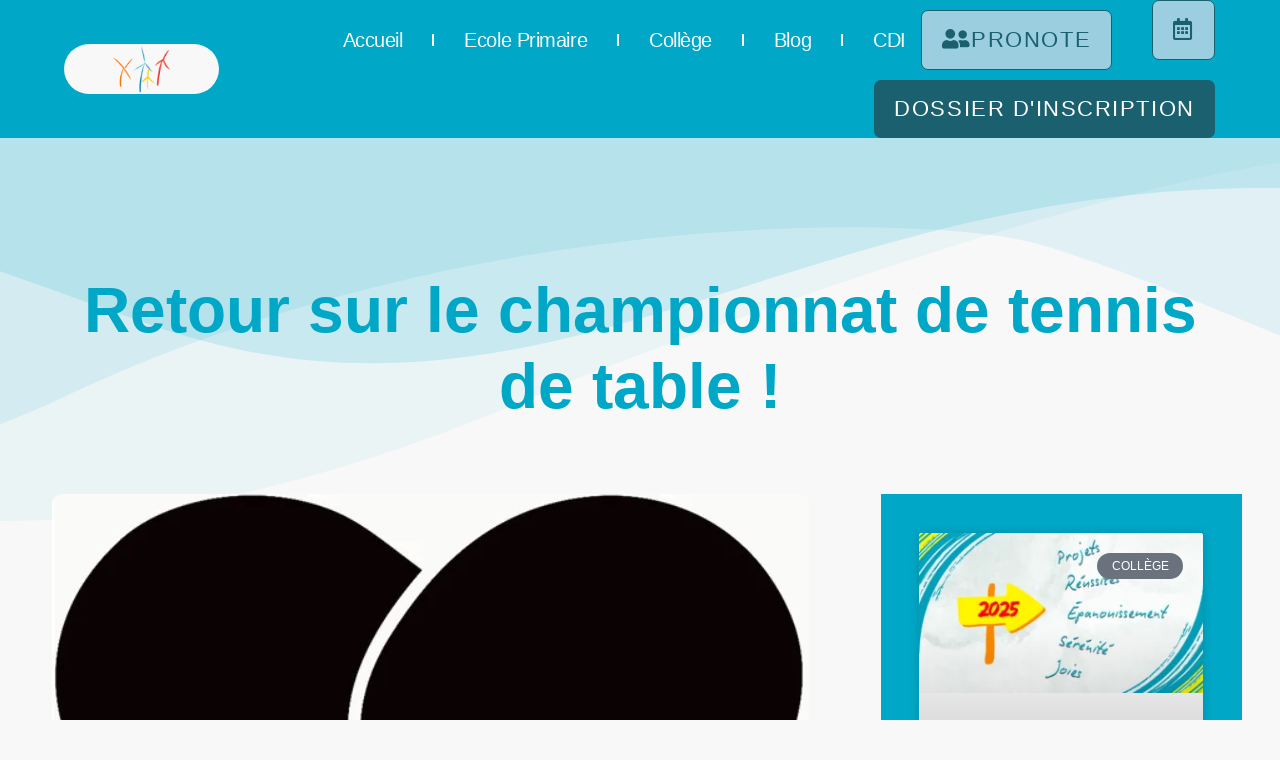

--- FILE ---
content_type: text/html; charset=UTF-8
request_url: https://notredamedejanville.fr/retour-sur-le-championnat-de-tennis-de-table/
body_size: 29429
content:
<!doctype html><html lang="fr-FR" prefix="og: https://ogp.me/ns#"><head><script data-no-optimize="1">var litespeed_docref=sessionStorage.getItem("litespeed_docref");litespeed_docref&&(Object.defineProperty(document,"referrer",{get:function(){return litespeed_docref}}),sessionStorage.removeItem("litespeed_docref"));</script> <meta charset="UTF-8"><meta name="viewport" content="width=device-width, initial-scale=1"><link rel="profile" href="https://gmpg.org/xfn/11"><title>Retour sur le championnat de tennis de table ! - Ecole et collège Notre Dame à Janville</title><meta name="description" content="Après s&#039;être honorablement défendus sur la saison de cross-country au cours du premier trimestre, les élèves de Notre Dame ont eu l&#039;occasion de se mesurer aux"/><meta name="robots" content="index, follow, max-snippet:-1, max-video-preview:-1, max-image-preview:large"/><link rel="canonical" href="https://notredamedejanville.fr/retour-sur-le-championnat-de-tennis-de-table/" /><meta property="og:locale" content="fr_FR" /><meta property="og:type" content="article" /><meta property="og:title" content="Retour sur le championnat de tennis de table ! - Ecole et collège Notre Dame à Janville" /><meta property="og:description" content="Après s&#039;être honorablement défendus sur la saison de cross-country au cours du premier trimestre, les élèves de Notre Dame ont eu l&#039;occasion de se mesurer aux" /><meta property="og:url" content="https://notredamedejanville.fr/retour-sur-le-championnat-de-tennis-de-table/" /><meta property="og:site_name" content="Ecole et collège Notre Dame à Janville" /><meta property="article:tag" content="collège" /><meta property="article:tag" content="compétition" /><meta property="article:tag" content="sport" /><meta property="article:section" content="Collège" /><meta property="og:updated_time" content="2024-04-07T21:59:05+00:00" /><meta property="og:image" content="https://notredamedejanville.fr/wp-content/uploads/2024/03/Capture.png" /><meta property="og:image:secure_url" content="https://notredamedejanville.fr/wp-content/uploads/2024/03/Capture.png" /><meta property="og:image:width" content="757" /><meta property="og:image:height" content="652" /><meta property="og:image:alt" content="Retour sur le championnat de tennis de table !" /><meta property="og:image:type" content="image/png" /><meta property="article:published_time" content="2024-03-17T22:11:54+00:00" /><meta property="article:modified_time" content="2024-04-07T21:59:05+00:00" /><meta name="twitter:card" content="summary_large_image" /><meta name="twitter:title" content="Retour sur le championnat de tennis de table ! - Ecole et collège Notre Dame à Janville" /><meta name="twitter:description" content="Après s&#039;être honorablement défendus sur la saison de cross-country au cours du premier trimestre, les élèves de Notre Dame ont eu l&#039;occasion de se mesurer aux" /><meta name="twitter:image" content="https://notredamedejanville.fr/wp-content/uploads/2024/03/Capture.png" /><meta name="twitter:label1" content="Écrit par" /><meta name="twitter:data1" content="A B" /><meta name="twitter:label2" content="Temps de lecture" /><meta name="twitter:data2" content="Moins d’une minute" /> <script type="application/ld+json" class="rank-math-schema">{"@context":"https://schema.org","@graph":[{"@type":["Person","Organization"],"@id":"https://notredamedejanville.fr/#person","name":"Ecole et coll\u00e8ge Notre Dame \u00e0 Janville","logo":{"@type":"ImageObject","@id":"https://notredamedejanville.fr/#logo","url":"https://notredamedejanville.fr/wp-content/uploads/2023/06/Logo-ndj-nouveau.png","contentUrl":"https://notredamedejanville.fr/wp-content/uploads/2023/06/Logo-ndj-nouveau.png","caption":"Ecole et coll\u00e8ge Notre Dame \u00e0 Janville","inLanguage":"fr-FR","width":"1280","height":"1076"},"image":{"@type":"ImageObject","@id":"https://notredamedejanville.fr/#logo","url":"https://notredamedejanville.fr/wp-content/uploads/2023/06/Logo-ndj-nouveau.png","contentUrl":"https://notredamedejanville.fr/wp-content/uploads/2023/06/Logo-ndj-nouveau.png","caption":"Ecole et coll\u00e8ge Notre Dame \u00e0 Janville","inLanguage":"fr-FR","width":"1280","height":"1076"}},{"@type":"WebSite","@id":"https://notredamedejanville.fr/#website","url":"https://notredamedejanville.fr","name":"Ecole et coll\u00e8ge Notre Dame \u00e0 Janville","publisher":{"@id":"https://notredamedejanville.fr/#person"},"inLanguage":"fr-FR"},{"@type":"ImageObject","@id":"https://notredamedejanville.fr/wp-content/uploads/2024/03/Capture.png","url":"https://notredamedejanville.fr/wp-content/uploads/2024/03/Capture.png","width":"757","height":"652","inLanguage":"fr-FR"},{"@type":"WebPage","@id":"https://notredamedejanville.fr/retour-sur-le-championnat-de-tennis-de-table/#webpage","url":"https://notredamedejanville.fr/retour-sur-le-championnat-de-tennis-de-table/","name":"Retour sur le championnat de tennis de table ! - Ecole et coll\u00e8ge Notre Dame \u00e0 Janville","datePublished":"2024-03-17T22:11:54+00:00","dateModified":"2024-04-07T21:59:05+00:00","isPartOf":{"@id":"https://notredamedejanville.fr/#website"},"primaryImageOfPage":{"@id":"https://notredamedejanville.fr/wp-content/uploads/2024/03/Capture.png"},"inLanguage":"fr-FR"},{"@type":"Person","@id":"https://notredamedejanville.fr/author/aboillon/","name":"A B","url":"https://notredamedejanville.fr/author/aboillon/","image":{"@type":"ImageObject","@id":"https://notredamedejanville.fr/wp-content/litespeed/avatar/3fc576451f52d8ddd6063323864302e8.jpg?ver=1769604886","url":"https://notredamedejanville.fr/wp-content/litespeed/avatar/3fc576451f52d8ddd6063323864302e8.jpg?ver=1769604886","caption":"A B","inLanguage":"fr-FR"}},{"@type":"BlogPosting","headline":"Retour sur le championnat de tennis de table ! - Ecole et coll\u00e8ge Notre Dame \u00e0 Janville","datePublished":"2024-03-17T22:11:54+00:00","dateModified":"2024-04-07T21:59:05+00:00","articleSection":"Coll\u00e8ge","author":{"@id":"https://notredamedejanville.fr/author/aboillon/","name":"A B"},"publisher":{"@id":"https://notredamedejanville.fr/#person"},"description":"Apr\u00e8s s&#039;\u00eatre honorablement d\u00e9fendus sur la saison de cross-country au cours du premier trimestre, les \u00e9l\u00e8ves de Notre Dame ont eu l&#039;occasion de se mesurer aux","name":"Retour sur le championnat de tennis de table ! - Ecole et coll\u00e8ge Notre Dame \u00e0 Janville","@id":"https://notredamedejanville.fr/retour-sur-le-championnat-de-tennis-de-table/#richSnippet","isPartOf":{"@id":"https://notredamedejanville.fr/retour-sur-le-championnat-de-tennis-de-table/#webpage"},"image":{"@id":"https://notredamedejanville.fr/wp-content/uploads/2024/03/Capture.png"},"inLanguage":"fr-FR","mainEntityOfPage":{"@id":"https://notredamedejanville.fr/retour-sur-le-championnat-de-tennis-de-table/#webpage"}}]}</script> <link rel='dns-prefetch' href='//cdn.iubenda.com' /><link rel='dns-prefetch' href='//www.googletagmanager.com' /><link rel="alternate" type="application/rss+xml" title="Ecole et collège Notre Dame à Janville &raquo; Flux" href="https://notredamedejanville.fr/feed/" /><link rel="alternate" type="application/rss+xml" title="Ecole et collège Notre Dame à Janville &raquo; Flux des commentaires" href="https://notredamedejanville.fr/comments/feed/" /><link rel="alternate" type="text/calendar" title="Ecole et collège Notre Dame à Janville &raquo; Flux iCal" href="https://notredamedejanville.fr/evenements/?ical=1" /><link rel="alternate" type="application/rss+xml" title="Ecole et collège Notre Dame à Janville &raquo; Retour sur le championnat de tennis de table ! Flux des commentaires" href="https://notredamedejanville.fr/retour-sur-le-championnat-de-tennis-de-table/feed/" /><link rel="alternate" title="oEmbed (JSON)" type="application/json+oembed" href="https://notredamedejanville.fr/wp-json/oembed/1.0/embed?url=https%3A%2F%2Fnotredamedejanville.fr%2Fretour-sur-le-championnat-de-tennis-de-table%2F" /><link rel="alternate" title="oEmbed (XML)" type="text/xml+oembed" href="https://notredamedejanville.fr/wp-json/oembed/1.0/embed?url=https%3A%2F%2Fnotredamedejanville.fr%2Fretour-sur-le-championnat-de-tennis-de-table%2F&#038;format=xml" /><style id='wp-img-auto-sizes-contain-inline-css'>img:is([sizes=auto i],[sizes^="auto," i]){contain-intrinsic-size:3000px 1500px}
/*# sourceURL=wp-img-auto-sizes-contain-inline-css */</style><style id="litespeed-ccss">ul{box-sizing:border-box}:root{--wp--preset--font-size--normal:16px;--wp--preset--font-size--huge:42px}.screen-reader-text{clip:rect(1px,1px,1px,1px);word-wrap:normal!important;border:0;-webkit-clip-path:inset(50%);clip-path:inset(50%);height:1px;margin:-1px;overflow:hidden;padding:0;position:absolute;width:1px}body{--wp--preset--color--black:#000;--wp--preset--color--cyan-bluish-gray:#abb8c3;--wp--preset--color--white:#fff;--wp--preset--color--pale-pink:#f78da7;--wp--preset--color--vivid-red:#cf2e2e;--wp--preset--color--luminous-vivid-orange:#ff6900;--wp--preset--color--luminous-vivid-amber:#fcb900;--wp--preset--color--light-green-cyan:#7bdcb5;--wp--preset--color--vivid-green-cyan:#00d084;--wp--preset--color--pale-cyan-blue:#8ed1fc;--wp--preset--color--vivid-cyan-blue:#0693e3;--wp--preset--color--vivid-purple:#9b51e0;--wp--preset--gradient--vivid-cyan-blue-to-vivid-purple:linear-gradient(135deg,rgba(6,147,227,1) 0%,#9b51e0 100%);--wp--preset--gradient--light-green-cyan-to-vivid-green-cyan:linear-gradient(135deg,#7adcb4 0%,#00d082 100%);--wp--preset--gradient--luminous-vivid-amber-to-luminous-vivid-orange:linear-gradient(135deg,rgba(252,185,0,1) 0%,rgba(255,105,0,1) 100%);--wp--preset--gradient--luminous-vivid-orange-to-vivid-red:linear-gradient(135deg,rgba(255,105,0,1) 0%,#cf2e2e 100%);--wp--preset--gradient--very-light-gray-to-cyan-bluish-gray:linear-gradient(135deg,#eee 0%,#a9b8c3 100%);--wp--preset--gradient--cool-to-warm-spectrum:linear-gradient(135deg,#4aeadc 0%,#9778d1 20%,#cf2aba 40%,#ee2c82 60%,#fb6962 80%,#fef84c 100%);--wp--preset--gradient--blush-light-purple:linear-gradient(135deg,#ffceec 0%,#9896f0 100%);--wp--preset--gradient--blush-bordeaux:linear-gradient(135deg,#fecda5 0%,#fe2d2d 50%,#6b003e 100%);--wp--preset--gradient--luminous-dusk:linear-gradient(135deg,#ffcb70 0%,#c751c0 50%,#4158d0 100%);--wp--preset--gradient--pale-ocean:linear-gradient(135deg,#fff5cb 0%,#b6e3d4 50%,#33a7b5 100%);--wp--preset--gradient--electric-grass:linear-gradient(135deg,#caf880 0%,#71ce7e 100%);--wp--preset--gradient--midnight:linear-gradient(135deg,#020381 0%,#2874fc 100%);--wp--preset--font-size--small:13px;--wp--preset--font-size--medium:20px;--wp--preset--font-size--large:36px;--wp--preset--font-size--x-large:42px;--wp--preset--spacing--20:.44rem;--wp--preset--spacing--30:.67rem;--wp--preset--spacing--40:1rem;--wp--preset--spacing--50:1.5rem;--wp--preset--spacing--60:2.25rem;--wp--preset--spacing--70:3.38rem;--wp--preset--spacing--80:5.06rem;--wp--preset--shadow--natural:6px 6px 9px rgba(0,0,0,.2);--wp--preset--shadow--deep:12px 12px 50px rgba(0,0,0,.4);--wp--preset--shadow--sharp:6px 6px 0px rgba(0,0,0,.2);--wp--preset--shadow--outlined:6px 6px 0px -3px rgba(255,255,255,1),6px 6px rgba(0,0,0,1);--wp--preset--shadow--crisp:6px 6px 0px rgba(0,0,0,1)}html{line-height:1.15;-webkit-text-size-adjust:100%}*,:after,:before{box-sizing:border-box}body{margin:0;font-family:-apple-system,BlinkMacSystemFont,Segoe UI,Roboto,Helvetica Neue,Arial,Noto Sans,sans-serif,Apple Color Emoji,Segoe UI Emoji,Segoe UI Symbol,Noto Color Emoji;font-size:1rem;font-weight:400;line-height:1.5;color:#333;background-color:#fff;-webkit-font-smoothing:antialiased;-moz-osx-font-smoothing:grayscale}h2{-webkit-margin-before:.5rem;margin-block-start:.5rem;-webkit-margin-after:1rem;margin-block-end:1rem;font-family:inherit;font-weight:500;line-height:1.2;color:inherit}h2{font-size:2rem}a{background-color:transparent;text-decoration:none;color:#c36}img{border-style:none;height:auto;max-width:100%}::-webkit-file-upload-button{-webkit-appearance:button;font:inherit}li,ul{-webkit-margin-before:0;margin-block-start:0;-webkit-margin-after:0;margin-block-end:0;border:0;outline:0;font-size:100%;vertical-align:baseline;background:0 0}.screen-reader-text{clip:rect(1px,1px,1px,1px);height:1px;overflow:hidden;position:absolute!important;width:1px;word-wrap:normal!important}.site-navigation{grid-area:nav-menu;display:flex;align-items:center;flex-grow:1}.elementor-screen-only,.screen-reader-text{position:absolute;top:-10000em;width:1px;height:1px;margin:-1px;padding:0;overflow:hidden;clip:rect(0,0,0,0);border:0}.elementor *,.elementor :after,.elementor :before{box-sizing:border-box}.elementor a{box-shadow:none;text-decoration:none}.elementor img{height:auto;max-width:100%;border:none;border-radius:0;box-shadow:none}.elementor-widget-wrap .elementor-element.elementor-widget__width-auto{max-width:100%}.elementor-element{--flex-direction:initial;--flex-wrap:initial;--justify-content:initial;--align-items:initial;--align-content:initial;--gap:initial;--flex-basis:initial;--flex-grow:initial;--flex-shrink:initial;--order:initial;--align-self:initial;flex-basis:var(--flex-basis);flex-grow:var(--flex-grow);flex-shrink:var(--flex-shrink);order:var(--order);align-self:var(--align-self)}.elementor-invisible{visibility:hidden}:root{--page-title-display:block}.elementor-section{position:relative}.elementor-section .elementor-container{display:flex;margin-right:auto;margin-left:auto;position:relative}@media (max-width:1024px){.elementor-section .elementor-container{flex-wrap:wrap}}.elementor-section.elementor-section-items-middle>.elementor-container{align-items:center}.elementor-widget-wrap{position:relative;width:100%;flex-wrap:wrap;align-content:flex-start}.elementor:not(.elementor-bc-flex-widget) .elementor-widget-wrap{display:flex}.elementor-widget-wrap>.elementor-element{width:100%}.elementor-widget{position:relative}.elementor-widget:not(:last-child){margin-bottom:20px}.elementor-widget:not(:last-child).elementor-widget__width-auto{margin-bottom:0}.elementor-column{position:relative;min-height:1px;display:flex}@media (min-width:768px){.elementor-column.elementor-col-50{width:50%}}@media (max-width:767px){.elementor-reverse-mobile>.elementor-container>:first-child{order:10}.elementor-reverse-mobile>.elementor-container>:nth-child(2){order:9}.elementor-column{width:100%}}.elementor-button{display:inline-block;line-height:1;background-color:#69727d;font-size:15px;padding:12px 24px;border-radius:3px;color:#fff;fill:#fff;text-align:center}.elementor-button:visited{color:#fff}.elementor-button-content-wrapper{display:flex;justify-content:center}.elementor-button-text{flex-grow:1;order:10;display:inline-block}.elementor-button span{text-decoration:inherit}.elementor-element{--swiper-theme-color:#000;--swiper-navigation-size:44px;--swiper-pagination-bullet-size:6px;--swiper-pagination-bullet-horizontal-gap:6px}.elementor-636 .elementor-element.elementor-element-d3c058e:not(.elementor-motion-effects-element-type-background){background-image:url("https://notredamedejanville.fr/wp-content/uploads/2023/08/it-s-time-to-start-a-new-school-year.jpg")}.elementor-kit-544{--e-global-color-primary:#1a606e;--e-global-color-secondary:#f8f8f8;--e-global-color-text:#7a7a7a;--e-global-color-accent:#f8f8f8;--e-global-color-d26f039:#9bcfe0;--e-global-color-e7f879b:#00a7c7;--e-global-color-4310afa:#00A7C785;--e-global-color-c01ff5f:#02010100;--e-global-color-50fe928:#000;--e-global-color-80a5f70:#9BCFE036;--e-global-typography-primary-font-family:"Josefin Sans";--e-global-typography-primary-font-size:1.1rem;--e-global-typography-primary-font-weight:600;--e-global-typography-secondary-font-family:"Nunito Sans";--e-global-typography-secondary-font-weight:400;--e-global-typography-text-font-family:"Nunito Sans";--e-global-typography-text-font-size:1.2rem;--e-global-typography-text-font-weight:400;--e-global-typography-text-line-height:1.6em;--e-global-typography-accent-font-family:"Josefin Sans";--e-global-typography-accent-font-size:1rem;--e-global-typography-accent-font-weight:600;--e-global-typography-accent-line-height:1.3em;--e-global-typography-accent-letter-spacing:.2em;--e-global-typography-f60860f-font-family:"Josefin Sans";--e-global-typography-f60860f-font-size:5rem;--e-global-typography-f60860f-font-weight:700;--e-global-typography-f60860f-line-height:1.2em;--e-global-typography-a1f0d37-font-family:"Josefin Sans";--e-global-typography-a1f0d37-font-size:4rem;--e-global-typography-a1f0d37-font-weight:700;--e-global-typography-a1f0d37-line-height:1.2em;--e-global-typography-2265119-font-family:"Josefin Sans";--e-global-typography-2265119-font-size:3rem;--e-global-typography-2265119-font-weight:700;--e-global-typography-2265119-line-height:1.1em;--e-global-typography-61f4d03-font-family:"Josefin Sans";--e-global-typography-61f4d03-font-size:1.6rem;--e-global-typography-61f4d03-font-weight:600;--e-global-typography-61f4d03-line-height:1.2em;--e-global-typography-14b315f-font-family:"Josefin Sans";--e-global-typography-14b315f-font-size:1.3rem;--e-global-typography-14b315f-font-weight:600;--e-global-typography-4b7939a-font-family:"Nunito";--e-global-typography-4b7939a-font-size:1rem;--e-global-typography-4b7939a-font-weight:400;--e-global-typography-417736c-font-family:"Josefin Sans";--e-global-typography-417736c-font-size:1rem;--e-global-typography-417736c-font-weight:700;--e-global-typography-417736c-line-height:1.8em;--e-global-typography-417736c-letter-spacing:.3em;--e-global-typography-fa21d01-font-family:"Nunito Sans";--e-global-typography-fa21d01-font-size:1.2rem;--e-global-typography-fa21d01-font-weight:400;--e-global-typography-fa21d01-line-height:1.6em;--e-global-typography-89df7ad-font-family:"Josefin Sans";--e-global-typography-89df7ad-font-size:3.5rem;--e-global-typography-89df7ad-font-weight:700;--e-global-typography-89df7ad-line-height:1.1em;--e-global-typography-857b381-font-family:"Josefin Sans";--e-global-typography-857b381-font-size:14rem;--e-global-typography-857b381-font-weight:700;--e-global-typography-857b381-line-height:1em;--e-global-typography-7f61a08-font-family:"Nunito Sans";--e-global-typography-7f61a08-font-size:.9rem;--e-global-typography-7f61a08-font-weight:400;--e-global-typography-a2338a1-font-family:"Josefin Sans";--e-global-typography-a2338a1-font-size:3rem;--e-global-typography-a2338a1-font-weight:700;--e-global-typography-a2338a1-font-style:italic;--e-global-typography-a2338a1-line-height:1.1em;--e-global-typography-0177235-font-family:"Nunito Sans";--e-global-typography-0177235-font-size:1.4rem;--e-global-typography-0177235-font-weight:400;--e-global-typography-0177235-font-style:italic;--e-global-typography-0177235-line-height:1.6em;color:var(--e-global-color-text);font-family:var(--e-global-typography-text-font-family),Sans-serif;font-size:var(--e-global-typography-text-font-size);font-weight:var(--e-global-typography-text-font-weight);line-height:var(--e-global-typography-text-line-height);background-color:var(--e-global-color-secondary)}.elementor-kit-544 a{color:var(--e-global-color-e7f879b)}.elementor-kit-544 h2{color:var(--e-global-color-secondary);font-family:var(--e-global-typography-a1f0d37-font-family),Sans-serif;font-size:var(--e-global-typography-a1f0d37-font-size);font-weight:var(--e-global-typography-a1f0d37-font-weight);line-height:var(--e-global-typography-a1f0d37-line-height);letter-spacing:var(--e-global-typography-a1f0d37-letter-spacing);word-spacing:var(--e-global-typography-a1f0d37-word-spacing)}.elementor-kit-544 .elementor-button{font-family:var(--e-global-typography-accent-font-family),Sans-serif;font-size:var(--e-global-typography-accent-font-size);font-weight:var(--e-global-typography-accent-font-weight);line-height:var(--e-global-typography-accent-line-height);letter-spacing:var(--e-global-typography-accent-letter-spacing);color:var(--e-global-color-secondary);background-color:var(--e-global-color-e7f879b);border-style:solid;border-width:1px;border-color:var(--e-global-color-c01ff5f)}.elementor-widget:not(:last-child){margin-bottom:20px}.elementor-element{--widgets-spacing:20px}@media (max-width:1024px){.elementor-kit-544{--e-global-typography-text-font-size:1.1rem;--e-global-typography-accent-font-size:.9rem;--e-global-typography-f60860f-font-size:4rem;--e-global-typography-a1f0d37-font-size:3.5rem;--e-global-typography-2265119-font-size:2.5rem;--e-global-typography-61f4d03-font-size:1.4rem;--e-global-typography-14b315f-font-size:1.2rem;--e-global-typography-4b7939a-font-size:.9rem;--e-global-typography-417736c-font-size:.9rem;--e-global-typography-fa21d01-font-size:1.1rem;--e-global-typography-89df7ad-font-size:3.3rem;--e-global-typography-857b381-font-size:10rem;--e-global-typography-7f61a08-font-size:.9rem;--e-global-typography-a2338a1-font-size:2.5rem;--e-global-typography-0177235-font-size:1.2rem;font-size:var(--e-global-typography-text-font-size);line-height:var(--e-global-typography-text-line-height)}.elementor-kit-544 h2{font-size:var(--e-global-typography-a1f0d37-font-size);line-height:var(--e-global-typography-a1f0d37-line-height);letter-spacing:var(--e-global-typography-a1f0d37-letter-spacing);word-spacing:var(--e-global-typography-a1f0d37-word-spacing)}.elementor-kit-544 .elementor-button{font-size:var(--e-global-typography-accent-font-size);line-height:var(--e-global-typography-accent-line-height);letter-spacing:var(--e-global-typography-accent-letter-spacing)}}@media (max-width:767px){.elementor-kit-544{--e-global-typography-text-font-size:1.1em;--e-global-typography-f60860f-font-size:3rem;--e-global-typography-a1f0d37-font-size:2.5rem;--e-global-typography-2265119-font-size:2rem;--e-global-typography-61f4d03-font-size:1.2rem;--e-global-typography-14b315f-font-size:1.1rem;--e-global-typography-4b7939a-font-size:.8rem;--e-global-typography-417736c-font-size:.8rem;--e-global-typography-fa21d01-font-size:.9rem;--e-global-typography-857b381-font-size:7rem;--e-global-typography-7f61a08-font-size:.8rem;--e-global-typography-a2338a1-font-size:1.6rem;--e-global-typography-0177235-font-size:1rem;font-size:var(--e-global-typography-text-font-size);line-height:var(--e-global-typography-text-line-height)}.elementor-kit-544 h2{font-size:var(--e-global-typography-a1f0d37-font-size);line-height:var(--e-global-typography-a1f0d37-line-height);letter-spacing:var(--e-global-typography-a1f0d37-letter-spacing);word-spacing:var(--e-global-typography-a1f0d37-word-spacing)}.elementor-kit-544 .elementor-button{font-size:var(--e-global-typography-accent-font-size);line-height:var(--e-global-typography-accent-line-height);letter-spacing:var(--e-global-typography-accent-letter-spacing)}}[class*=" eicon-"]{display:inline-block;font-family:eicons;font-size:inherit;font-weight:400;font-style:normal;font-variant:normal;line-height:1;text-rendering:auto;-webkit-font-smoothing:antialiased;-moz-osx-font-smoothing:grayscale}.eicon-menu-bar:before{content:"\e816"}.eicon-close:before{content:"\e87f"}:root{--swiper-theme-color:#007aff}:root{--swiper-navigation-size:44px}.elementor-location-header:before{content:"";display:table;clear:both}.elementor-259 .elementor-element.elementor-element-412e4d89>.elementor-container{min-height:80px}.elementor-259 .elementor-element.elementor-element-412e4d89>.elementor-container>.elementor-column>.elementor-widget-wrap{align-content:center;align-items:center}.elementor-259 .elementor-element.elementor-element-412e4d89:not(.elementor-motion-effects-element-type-background){background-color:var(--e-global-color-e7f879b)}.elementor-259 .elementor-element.elementor-element-412e4d89{margin-top:0;margin-bottom:-80px;padding:0 5%;z-index:9995}.elementor-259 .elementor-element.elementor-element-6e3d23d2{text-align:center}.elementor-259 .elementor-element.elementor-element-6e3d23d2 img{width:38%}.elementor-259 .elementor-element.elementor-element-6e3d23d2>.elementor-widget-container{background-color:var(--e-global-color-secondary)}.elementor-259 .elementor-element.elementor-element-3dace085.elementor-column>.elementor-widget-wrap{justify-content:flex-end}.elementor-259 .elementor-element.elementor-element-6aa96025 .elementor-menu-toggle{margin-left:auto;background-color:var(--e-global-color-primary);border-width:0;border-radius:0}.elementor-259 .elementor-element.elementor-element-6aa96025 .elementor-nav-menu .elementor-item{font-family:"Roboto Flex",Sans-serif;font-size:20px;font-weight:300;text-transform:capitalize;font-style:normal;text-decoration:none;line-height:24px;letter-spacing:-.45px}.elementor-259 .elementor-element.elementor-element-6aa96025 .elementor-nav-menu--main .elementor-item{color:var(--e-global-color-secondary);fill:var(--e-global-color-secondary);padding-left:10px;padding-right:10px;padding-top:4px;padding-bottom:4px}.elementor-259 .elementor-element.elementor-element-6aa96025 .elementor-nav-menu--main:not(.e--pointer-framed) .elementor-item:before,.elementor-259 .elementor-element.elementor-element-6aa96025 .elementor-nav-menu--main:not(.e--pointer-framed) .elementor-item:after{background-color:var(--e-global-color-primary)}.elementor-259 .elementor-element.elementor-element-6aa96025{--e-nav-menu-divider-content:"";--e-nav-menu-divider-style:solid;--e-nav-menu-divider-color:var(--e-global-color-accent);--e-nav-menu-horizontal-menu-item-margin:calc(40px/2);width:auto;max-width:auto}.elementor-259 .elementor-element.elementor-element-6aa96025 .elementor-nav-menu--dropdown{background-color:#fff}.elementor-259 .elementor-element.elementor-element-6aa96025 .elementor-nav-menu--dropdown .elementor-item,.elementor-259 .elementor-element.elementor-element-6aa96025 .elementor-nav-menu--dropdown .elementor-sub-item{font-family:"Roboto",Sans-serif;font-size:14px;font-weight:300;text-transform:uppercase;font-style:normal;text-decoration:none;letter-spacing:1.53px}.elementor-259 .elementor-element.elementor-element-6aa96025 div.elementor-menu-toggle{color:var(--e-global-color-secondary)}.elementor-259 .elementor-element.elementor-element-1130f6d6 .elementor-button{font-family:"Roboto Flex",Sans-serif;font-size:22px;font-weight:400;text-transform:uppercase;font-style:normal;text-decoration:none;line-height:1.3em;letter-spacing:1.53px;fill:#fff;color:#fff;background-color:var(--e-global-color-primary);border-style:none;border-radius:7px;padding:15px 20px}.elementor-259 .elementor-element.elementor-element-1130f6d6>.elementor-widget-container{margin:0 0 0 40px}.elementor-259 .elementor-element.elementor-element-1130f6d6{width:auto;max-width:auto}@media (max-width:1024px){.elementor-259 .elementor-element.elementor-element-6aa96025 .elementor-nav-menu--main>.elementor-nav-menu>li>.elementor-nav-menu--dropdown,.elementor-259 .elementor-element.elementor-element-6aa96025 .elementor-nav-menu__container.elementor-nav-menu--dropdown{margin-top:22px!important}.elementor-259 .elementor-element.elementor-element-6aa96025 .elementor-menu-toggle{border-width:1px;border-radius:0}}@media (min-width:768px){.elementor-259 .elementor-element.elementor-element-25a7e31{width:15.225%}.elementor-259 .elementor-element.elementor-element-3dace085{width:84.653%}}@media (max-width:767px){.elementor-259 .elementor-element.elementor-element-25a7e31{width:30%}.elementor-259 .elementor-element.elementor-element-3dace085{width:70%}.elementor-259 .elementor-element.elementor-element-6aa96025 .elementor-menu-toggle{border-radius:7px}.elementor-259 .elementor-element.elementor-element-6aa96025>.elementor-widget-container{margin:0 13px 0 0}.elementor-259 .elementor-element.elementor-element-1130f6d6 .elementor-button{font-size:15px;padding:10px}.elementor-259 .elementor-element.elementor-element-1130f6d6>.elementor-widget-container{margin:0 0 0 8px}}.elementor-636 .elementor-element.elementor-element-d3c058e>.elementor-container{min-height:50vh}.elementor-636 .elementor-element.elementor-element-d3c058e>.elementor-container>.elementor-column>.elementor-widget-wrap{align-content:center;align-items:center}.elementor-636 .elementor-element.elementor-element-d3c058e:not(.elementor-motion-effects-element-type-background){background-position:center center;background-size:cover}.elementor-636 .elementor-element.elementor-element-d3c058e{margin-top:82px;margin-bottom:0;padding:10em 0 0}.elementor-636 .elementor-element.elementor-element-845beef:not(.elementor-motion-effects-element-type-background)>.elementor-widget-wrap{background-color:var(--e-global-color-4310afa)}.elementor-636 .elementor-element.elementor-element-845beef>.elementor-element-populated{padding:4em 17em 1em 4em}.elementor-636 .elementor-element.elementor-element-e94ad98{padding:6em 1em}@media (max-width:1024px){.elementor-636 .elementor-element.elementor-element-845beef>.elementor-element-populated{padding:1em 1em 1em 3em}}@media (max-width:767px){.elementor-636 .elementor-element.elementor-element-845beef.elementor-column.elementor-element[data-element_type="column"]>.elementor-widget-wrap.elementor-element-populated{align-content:flex-end;align-items:flex-end}.elementor-636 .elementor-element.elementor-element-845beef>.elementor-element-populated{padding:1em}}@media (min-width:768px){.elementor-636 .elementor-element.elementor-element-012d720{width:46%}.elementor-636 .elementor-element.elementor-element-845beef{width:54%}}.elementor-widget-image{text-align:center}.elementor-widget-image a{display:inline-block}.elementor-widget-image img{vertical-align:middle;display:inline-block}.elementor-item:after,.elementor-item:before{display:block;position:absolute}.elementor-item:not(:hover):not(:focus):not(.elementor-item-active):not(.highlighted):after,.elementor-item:not(:hover):not(:focus):not(.elementor-item-active):not(.highlighted):before{opacity:0}.e--pointer-background .elementor-item:after,.e--pointer-background .elementor-item:before{content:""}.e--pointer-background .elementor-item:before{top:0;left:0;right:0;bottom:0;background:#3f444b;z-index:-1}.e--pointer-background.e--animation-sweep-right .elementor-item:not(:hover):not(:focus):not(.elementor-item-active):not(.highlighted):before{right:100%}.elementor-nav-menu--main .elementor-nav-menu a{padding:13px 20px}.elementor-nav-menu--main .elementor-nav-menu ul{position:absolute;width:12em;border-width:0;border-style:solid;padding:0}.elementor-nav-menu--layout-horizontal{display:flex}.elementor-nav-menu--layout-horizontal .elementor-nav-menu{display:flex;flex-wrap:wrap}.elementor-nav-menu--layout-horizontal .elementor-nav-menu a{white-space:nowrap;flex-grow:1}.elementor-nav-menu--layout-horizontal .elementor-nav-menu>li{display:flex}.elementor-nav-menu--layout-horizontal .elementor-nav-menu>li ul{top:100%!important}.elementor-nav-menu--layout-horizontal .elementor-nav-menu>li:not(:first-child)>a{-webkit-margin-start:var(--e-nav-menu-horizontal-menu-item-margin);margin-inline-start:var(--e-nav-menu-horizontal-menu-item-margin)}.elementor-nav-menu--layout-horizontal .elementor-nav-menu>li:not(:first-child)>ul{left:var(--e-nav-menu-horizontal-menu-item-margin)!important}.elementor-nav-menu--layout-horizontal .elementor-nav-menu>li:not(:last-child)>a{-webkit-margin-end:var(--e-nav-menu-horizontal-menu-item-margin);margin-inline-end:var(--e-nav-menu-horizontal-menu-item-margin)}.elementor-nav-menu--layout-horizontal .elementor-nav-menu>li:not(:last-child):after{content:var(--e-nav-menu-divider-content,none);height:var(--e-nav-menu-divider-height,35%);border-left:var(--e-nav-menu-divider-width,2px) var(--e-nav-menu-divider-style,solid) var(--e-nav-menu-divider-color,#000);border-bottom-color:var(--e-nav-menu-divider-color,#000);border-right-color:var(--e-nav-menu-divider-color,#000);border-top-color:var(--e-nav-menu-divider-color,#000);align-self:center}.elementor-widget-nav-menu .elementor-widget-container{display:flex;flex-direction:column}.elementor-nav-menu{position:relative;z-index:2}.elementor-nav-menu:after{content:" ";display:block;height:0;font:0/0 serif;clear:both;visibility:hidden;overflow:hidden}.elementor-nav-menu,.elementor-nav-menu li,.elementor-nav-menu ul{display:block;list-style:none;margin:0;padding:0;line-height:normal}.elementor-nav-menu ul{display:none}.elementor-nav-menu a,.elementor-nav-menu li{position:relative}.elementor-nav-menu li{border-width:0}.elementor-nav-menu a{display:flex;align-items:center}.elementor-nav-menu a{padding:10px 20px;line-height:20px}.elementor-menu-toggle{display:flex;align-items:center;justify-content:center;font-size:var(--nav-menu-icon-size,22px);padding:.25em;border:0 solid;border-radius:3px;background-color:rgba(0,0,0,.05);color:#33373d}.elementor-menu-toggle:not(.elementor-active) .elementor-menu-toggle__icon--close{display:none}.elementor-nav-menu--dropdown{background-color:#fff;font-size:13px}.elementor-nav-menu--dropdown.elementor-nav-menu__container{margin-top:10px;transform-origin:top;overflow-y:auto;overflow-x:hidden}.elementor-nav-menu--dropdown.elementor-nav-menu__container .elementor-sub-item{font-size:.85em}.elementor-nav-menu--dropdown a{color:#33373d}ul.elementor-nav-menu--dropdown a{text-shadow:none;border-left:8px solid transparent}.elementor-nav-menu__text-align-center .elementor-nav-menu--dropdown .elementor-nav-menu a{justify-content:center}.elementor-nav-menu--toggle{--menu-height:100vh}.elementor-nav-menu--toggle .elementor-menu-toggle:not(.elementor-active)+.elementor-nav-menu__container{transform:scaleY(0);max-height:0;overflow:hidden}.elementor-nav-menu--stretch .elementor-nav-menu__container.elementor-nav-menu--dropdown{position:absolute;z-index:9997}@media (max-width:1024px){.elementor-nav-menu--dropdown-tablet .elementor-nav-menu--main{display:none}}@media (min-width:1025px){.elementor-nav-menu--dropdown-tablet .elementor-menu-toggle,.elementor-nav-menu--dropdown-tablet .elementor-nav-menu--dropdown{display:none}.elementor-nav-menu--dropdown-tablet nav.elementor-nav-menu--dropdown.elementor-nav-menu__container{overflow-y:hidden}}.elementor-heading-title{padding:0;margin:0;line-height:1}</style><link rel="preload" data-asynced="1" data-optimized="2" as="style" onload="this.onload=null;this.rel='stylesheet'" href="https://notredamedejanville.fr/wp-content/litespeed/ucss/acec0ced7f3093845aef159253a47aa9.css?ver=7c941" /><script data-optimized="1" type="litespeed/javascript" data-src="https://notredamedejanville.fr/wp-content/plugins/litespeed-cache/assets/js/css_async.min.js"></script> <style id='global-styles-inline-css'>:root{--wp--preset--aspect-ratio--square: 1;--wp--preset--aspect-ratio--4-3: 4/3;--wp--preset--aspect-ratio--3-4: 3/4;--wp--preset--aspect-ratio--3-2: 3/2;--wp--preset--aspect-ratio--2-3: 2/3;--wp--preset--aspect-ratio--16-9: 16/9;--wp--preset--aspect-ratio--9-16: 9/16;--wp--preset--color--black: #000000;--wp--preset--color--cyan-bluish-gray: #abb8c3;--wp--preset--color--white: #ffffff;--wp--preset--color--pale-pink: #f78da7;--wp--preset--color--vivid-red: #cf2e2e;--wp--preset--color--luminous-vivid-orange: #ff6900;--wp--preset--color--luminous-vivid-amber: #fcb900;--wp--preset--color--light-green-cyan: #7bdcb5;--wp--preset--color--vivid-green-cyan: #00d084;--wp--preset--color--pale-cyan-blue: #8ed1fc;--wp--preset--color--vivid-cyan-blue: #0693e3;--wp--preset--color--vivid-purple: #9b51e0;--wp--preset--gradient--vivid-cyan-blue-to-vivid-purple: linear-gradient(135deg,rgb(6,147,227) 0%,rgb(155,81,224) 100%);--wp--preset--gradient--light-green-cyan-to-vivid-green-cyan: linear-gradient(135deg,rgb(122,220,180) 0%,rgb(0,208,130) 100%);--wp--preset--gradient--luminous-vivid-amber-to-luminous-vivid-orange: linear-gradient(135deg,rgb(252,185,0) 0%,rgb(255,105,0) 100%);--wp--preset--gradient--luminous-vivid-orange-to-vivid-red: linear-gradient(135deg,rgb(255,105,0) 0%,rgb(207,46,46) 100%);--wp--preset--gradient--very-light-gray-to-cyan-bluish-gray: linear-gradient(135deg,rgb(238,238,238) 0%,rgb(169,184,195) 100%);--wp--preset--gradient--cool-to-warm-spectrum: linear-gradient(135deg,rgb(74,234,220) 0%,rgb(151,120,209) 20%,rgb(207,42,186) 40%,rgb(238,44,130) 60%,rgb(251,105,98) 80%,rgb(254,248,76) 100%);--wp--preset--gradient--blush-light-purple: linear-gradient(135deg,rgb(255,206,236) 0%,rgb(152,150,240) 100%);--wp--preset--gradient--blush-bordeaux: linear-gradient(135deg,rgb(254,205,165) 0%,rgb(254,45,45) 50%,rgb(107,0,62) 100%);--wp--preset--gradient--luminous-dusk: linear-gradient(135deg,rgb(255,203,112) 0%,rgb(199,81,192) 50%,rgb(65,88,208) 100%);--wp--preset--gradient--pale-ocean: linear-gradient(135deg,rgb(255,245,203) 0%,rgb(182,227,212) 50%,rgb(51,167,181) 100%);--wp--preset--gradient--electric-grass: linear-gradient(135deg,rgb(202,248,128) 0%,rgb(113,206,126) 100%);--wp--preset--gradient--midnight: linear-gradient(135deg,rgb(2,3,129) 0%,rgb(40,116,252) 100%);--wp--preset--font-size--small: 13px;--wp--preset--font-size--medium: 20px;--wp--preset--font-size--large: 36px;--wp--preset--font-size--x-large: 42px;--wp--preset--spacing--20: 0.44rem;--wp--preset--spacing--30: 0.67rem;--wp--preset--spacing--40: 1rem;--wp--preset--spacing--50: 1.5rem;--wp--preset--spacing--60: 2.25rem;--wp--preset--spacing--70: 3.38rem;--wp--preset--spacing--80: 5.06rem;--wp--preset--shadow--natural: 6px 6px 9px rgba(0, 0, 0, 0.2);--wp--preset--shadow--deep: 12px 12px 50px rgba(0, 0, 0, 0.4);--wp--preset--shadow--sharp: 6px 6px 0px rgba(0, 0, 0, 0.2);--wp--preset--shadow--outlined: 6px 6px 0px -3px rgb(255, 255, 255), 6px 6px rgb(0, 0, 0);--wp--preset--shadow--crisp: 6px 6px 0px rgb(0, 0, 0);}:root { --wp--style--global--content-size: 800px;--wp--style--global--wide-size: 1200px; }:where(body) { margin: 0; }.wp-site-blocks > .alignleft { float: left; margin-right: 2em; }.wp-site-blocks > .alignright { float: right; margin-left: 2em; }.wp-site-blocks > .aligncenter { justify-content: center; margin-left: auto; margin-right: auto; }:where(.wp-site-blocks) > * { margin-block-start: 24px; margin-block-end: 0; }:where(.wp-site-blocks) > :first-child { margin-block-start: 0; }:where(.wp-site-blocks) > :last-child { margin-block-end: 0; }:root { --wp--style--block-gap: 24px; }:root :where(.is-layout-flow) > :first-child{margin-block-start: 0;}:root :where(.is-layout-flow) > :last-child{margin-block-end: 0;}:root :where(.is-layout-flow) > *{margin-block-start: 24px;margin-block-end: 0;}:root :where(.is-layout-constrained) > :first-child{margin-block-start: 0;}:root :where(.is-layout-constrained) > :last-child{margin-block-end: 0;}:root :where(.is-layout-constrained) > *{margin-block-start: 24px;margin-block-end: 0;}:root :where(.is-layout-flex){gap: 24px;}:root :where(.is-layout-grid){gap: 24px;}.is-layout-flow > .alignleft{float: left;margin-inline-start: 0;margin-inline-end: 2em;}.is-layout-flow > .alignright{float: right;margin-inline-start: 2em;margin-inline-end: 0;}.is-layout-flow > .aligncenter{margin-left: auto !important;margin-right: auto !important;}.is-layout-constrained > .alignleft{float: left;margin-inline-start: 0;margin-inline-end: 2em;}.is-layout-constrained > .alignright{float: right;margin-inline-start: 2em;margin-inline-end: 0;}.is-layout-constrained > .aligncenter{margin-left: auto !important;margin-right: auto !important;}.is-layout-constrained > :where(:not(.alignleft):not(.alignright):not(.alignfull)){max-width: var(--wp--style--global--content-size);margin-left: auto !important;margin-right: auto !important;}.is-layout-constrained > .alignwide{max-width: var(--wp--style--global--wide-size);}body .is-layout-flex{display: flex;}.is-layout-flex{flex-wrap: wrap;align-items: center;}.is-layout-flex > :is(*, div){margin: 0;}body .is-layout-grid{display: grid;}.is-layout-grid > :is(*, div){margin: 0;}body{padding-top: 0px;padding-right: 0px;padding-bottom: 0px;padding-left: 0px;}a:where(:not(.wp-element-button)){text-decoration: underline;}:root :where(.wp-element-button, .wp-block-button__link){background-color: #32373c;border-width: 0;color: #fff;font-family: inherit;font-size: inherit;font-style: inherit;font-weight: inherit;letter-spacing: inherit;line-height: inherit;padding-top: calc(0.667em + 2px);padding-right: calc(1.333em + 2px);padding-bottom: calc(0.667em + 2px);padding-left: calc(1.333em + 2px);text-decoration: none;text-transform: inherit;}.has-black-color{color: var(--wp--preset--color--black) !important;}.has-cyan-bluish-gray-color{color: var(--wp--preset--color--cyan-bluish-gray) !important;}.has-white-color{color: var(--wp--preset--color--white) !important;}.has-pale-pink-color{color: var(--wp--preset--color--pale-pink) !important;}.has-vivid-red-color{color: var(--wp--preset--color--vivid-red) !important;}.has-luminous-vivid-orange-color{color: var(--wp--preset--color--luminous-vivid-orange) !important;}.has-luminous-vivid-amber-color{color: var(--wp--preset--color--luminous-vivid-amber) !important;}.has-light-green-cyan-color{color: var(--wp--preset--color--light-green-cyan) !important;}.has-vivid-green-cyan-color{color: var(--wp--preset--color--vivid-green-cyan) !important;}.has-pale-cyan-blue-color{color: var(--wp--preset--color--pale-cyan-blue) !important;}.has-vivid-cyan-blue-color{color: var(--wp--preset--color--vivid-cyan-blue) !important;}.has-vivid-purple-color{color: var(--wp--preset--color--vivid-purple) !important;}.has-black-background-color{background-color: var(--wp--preset--color--black) !important;}.has-cyan-bluish-gray-background-color{background-color: var(--wp--preset--color--cyan-bluish-gray) !important;}.has-white-background-color{background-color: var(--wp--preset--color--white) !important;}.has-pale-pink-background-color{background-color: var(--wp--preset--color--pale-pink) !important;}.has-vivid-red-background-color{background-color: var(--wp--preset--color--vivid-red) !important;}.has-luminous-vivid-orange-background-color{background-color: var(--wp--preset--color--luminous-vivid-orange) !important;}.has-luminous-vivid-amber-background-color{background-color: var(--wp--preset--color--luminous-vivid-amber) !important;}.has-light-green-cyan-background-color{background-color: var(--wp--preset--color--light-green-cyan) !important;}.has-vivid-green-cyan-background-color{background-color: var(--wp--preset--color--vivid-green-cyan) !important;}.has-pale-cyan-blue-background-color{background-color: var(--wp--preset--color--pale-cyan-blue) !important;}.has-vivid-cyan-blue-background-color{background-color: var(--wp--preset--color--vivid-cyan-blue) !important;}.has-vivid-purple-background-color{background-color: var(--wp--preset--color--vivid-purple) !important;}.has-black-border-color{border-color: var(--wp--preset--color--black) !important;}.has-cyan-bluish-gray-border-color{border-color: var(--wp--preset--color--cyan-bluish-gray) !important;}.has-white-border-color{border-color: var(--wp--preset--color--white) !important;}.has-pale-pink-border-color{border-color: var(--wp--preset--color--pale-pink) !important;}.has-vivid-red-border-color{border-color: var(--wp--preset--color--vivid-red) !important;}.has-luminous-vivid-orange-border-color{border-color: var(--wp--preset--color--luminous-vivid-orange) !important;}.has-luminous-vivid-amber-border-color{border-color: var(--wp--preset--color--luminous-vivid-amber) !important;}.has-light-green-cyan-border-color{border-color: var(--wp--preset--color--light-green-cyan) !important;}.has-vivid-green-cyan-border-color{border-color: var(--wp--preset--color--vivid-green-cyan) !important;}.has-pale-cyan-blue-border-color{border-color: var(--wp--preset--color--pale-cyan-blue) !important;}.has-vivid-cyan-blue-border-color{border-color: var(--wp--preset--color--vivid-cyan-blue) !important;}.has-vivid-purple-border-color{border-color: var(--wp--preset--color--vivid-purple) !important;}.has-vivid-cyan-blue-to-vivid-purple-gradient-background{background: var(--wp--preset--gradient--vivid-cyan-blue-to-vivid-purple) !important;}.has-light-green-cyan-to-vivid-green-cyan-gradient-background{background: var(--wp--preset--gradient--light-green-cyan-to-vivid-green-cyan) !important;}.has-luminous-vivid-amber-to-luminous-vivid-orange-gradient-background{background: var(--wp--preset--gradient--luminous-vivid-amber-to-luminous-vivid-orange) !important;}.has-luminous-vivid-orange-to-vivid-red-gradient-background{background: var(--wp--preset--gradient--luminous-vivid-orange-to-vivid-red) !important;}.has-very-light-gray-to-cyan-bluish-gray-gradient-background{background: var(--wp--preset--gradient--very-light-gray-to-cyan-bluish-gray) !important;}.has-cool-to-warm-spectrum-gradient-background{background: var(--wp--preset--gradient--cool-to-warm-spectrum) !important;}.has-blush-light-purple-gradient-background{background: var(--wp--preset--gradient--blush-light-purple) !important;}.has-blush-bordeaux-gradient-background{background: var(--wp--preset--gradient--blush-bordeaux) !important;}.has-luminous-dusk-gradient-background{background: var(--wp--preset--gradient--luminous-dusk) !important;}.has-pale-ocean-gradient-background{background: var(--wp--preset--gradient--pale-ocean) !important;}.has-electric-grass-gradient-background{background: var(--wp--preset--gradient--electric-grass) !important;}.has-midnight-gradient-background{background: var(--wp--preset--gradient--midnight) !important;}.has-small-font-size{font-size: var(--wp--preset--font-size--small) !important;}.has-medium-font-size{font-size: var(--wp--preset--font-size--medium) !important;}.has-large-font-size{font-size: var(--wp--preset--font-size--large) !important;}.has-x-large-font-size{font-size: var(--wp--preset--font-size--x-large) !important;}
:root :where(.wp-block-pullquote){font-size: 1.5em;line-height: 1.6;}
/*# sourceURL=global-styles-inline-css */</style> <script  class=" _iub_cs_skip" id="iubenda-head-inline-scripts-0" type="litespeed/javascript">var _iub=_iub||[];_iub.csConfiguration={"askConsentAtCookiePolicyUpdate":!0,"floatingPreferencesButtonDisplay":"bottom-right","lang":"fr","perPurposeConsent":!0,"siteId":3293021,"whitelabel":!1,"cookiePolicyId":40819982,"banner":{"acceptButtonDisplay":!0,"closeButtonDisplay":!1,"customizeButtonDisplay":!0,"explicitWithdrawal":!0,"listPurposes":!0,"position":"bottom","rejectButtonDisplay":!0}}</script> <script  charset="UTF-8" class=" _iub_cs_skip" type="litespeed/javascript" data-src="//cdn.iubenda.com/cs/iubenda_cs.js?ver=3.12.5" id="iubenda-head-scripts-1-js"></script> <script type="litespeed/javascript" data-src="https://notredamedejanville.fr/wp-includes/js/jquery/jquery.min.js" id="jquery-core-js"></script> 
 <script type="litespeed/javascript" data-src="https://www.googletagmanager.com/gtag/js?id=GT-5TQX8FN" id="google_gtagjs-js"></script> <script id="google_gtagjs-js-after" type="litespeed/javascript">window.dataLayer=window.dataLayer||[];function gtag(){dataLayer.push(arguments)}
gtag("set","linker",{"domains":["notredamedejanville.fr"]});gtag("js",new Date());gtag("set","developer_id.dZTNiMT",!0);gtag("config","GT-5TQX8FN")</script> <script id="sib-front-js-js-extra" type="litespeed/javascript">var sibErrMsg={"invalidMail":"Veuillez entrer une adresse e-mail valide.","requiredField":"Veuillez compl\u00e9ter les champs obligatoires.","invalidDateFormat":"Veuillez entrer une date valide.","invalidSMSFormat":"Veuillez entrer une num\u00e9ro de t\u00e9l\u00e9phone valide."};var ajax_sib_front_object={"ajax_url":"https://notredamedejanville.fr/wp-admin/admin-ajax.php","ajax_nonce":"fba3e9831e","flag_url":"https://notredamedejanville.fr/wp-content/plugins/mailin/img/flags/"}</script> <link rel="https://api.w.org/" href="https://notredamedejanville.fr/wp-json/" /><link rel="alternate" title="JSON" type="application/json" href="https://notredamedejanville.fr/wp-json/wp/v2/posts/2419" /><link rel="EditURI" type="application/rsd+xml" title="RSD" href="https://notredamedejanville.fr/xmlrpc.php?rsd" /><meta name="generator" content="WordPress 6.9" /><link rel='shortlink' href='https://notredamedejanville.fr/?p=2419' /><meta name="generator" content="Site Kit by Google 1.171.0" /><meta name="tec-api-version" content="v1"><meta name="tec-api-origin" content="https://notredamedejanville.fr"><link rel="alternate" href="https://notredamedejanville.fr/wp-json/tribe/events/v1/" /><meta name="generator" content="Elementor 3.34.1; features: additional_custom_breakpoints; settings: css_print_method-external, google_font-enabled, font_display-swap"> <script type="litespeed/javascript" data-src="https://cdn.by.wonderpush.com/sdk/1.1/wonderpush-loader.min.js"></script> <script type="litespeed/javascript">window.WonderPush=window.WonderPush||[];window.WonderPush.push(['init',{"customDomain":"https:\/\/notredamedejanville.fr\/wp-content\/plugins\/mailin\/","serviceWorkerUrl":"wonderpush-worker-loader.min.js?webKey=4b9fa3363e3d5def85c526b5c9fcafba04e05a4f3c0751da81e6f00dc8deca5e","frameUrl":"wonderpush.min.html","webKey":"4b9fa3363e3d5def85c526b5c9fcafba04e05a4f3c0751da81e6f00dc8deca5e"}])</script> <style>.e-con.e-parent:nth-of-type(n+4):not(.e-lazyloaded):not(.e-no-lazyload),
				.e-con.e-parent:nth-of-type(n+4):not(.e-lazyloaded):not(.e-no-lazyload) * {
					background-image: none !important;
				}
				@media screen and (max-height: 1024px) {
					.e-con.e-parent:nth-of-type(n+3):not(.e-lazyloaded):not(.e-no-lazyload),
					.e-con.e-parent:nth-of-type(n+3):not(.e-lazyloaded):not(.e-no-lazyload) * {
						background-image: none !important;
					}
				}
				@media screen and (max-height: 640px) {
					.e-con.e-parent:nth-of-type(n+2):not(.e-lazyloaded):not(.e-no-lazyload),
					.e-con.e-parent:nth-of-type(n+2):not(.e-lazyloaded):not(.e-no-lazyload) * {
						background-image: none !important;
					}
				}</style><style id="wp-custom-css">.page .entry-title {
display: none;
}</style></head><body class="wp-singular post-template-default single single-post postid-2419 single-format-standard wp-custom-logo wp-embed-responsive wp-theme-hello-elementor tribe-no-js hello-elementor-default elementor-default elementor-kit-544 elementor-page-636"><a class="skip-link screen-reader-text" href="#content">Aller au contenu</a><div data-elementor-type="header" data-elementor-id="259" class="elementor elementor-259 elementor-location-header" data-elementor-post-type="elementor_library"><header class="elementor-section elementor-top-section elementor-element elementor-element-412e4d89 elementor-section-full_width elementor-section-height-min-height elementor-section-content-middle elementor-section-height-default elementor-section-items-middle" data-id="412e4d89" data-element_type="section" data-settings="{&quot;background_background&quot;:&quot;classic&quot;,&quot;sticky&quot;:&quot;top&quot;,&quot;sticky_on&quot;:[&quot;widescreen&quot;,&quot;desktop&quot;,&quot;laptop&quot;,&quot;tablet&quot;,&quot;mobile_extra&quot;,&quot;mobile&quot;],&quot;sticky_offset&quot;:0,&quot;sticky_effects_offset&quot;:0,&quot;sticky_anchor_link_offset&quot;:0}"><div class="elementor-container elementor-column-gap-no"><div class="elementor-column elementor-col-50 elementor-top-column elementor-element elementor-element-25a7e31" data-id="25a7e31" data-element_type="column"><div class="elementor-widget-wrap elementor-element-populated"><div class="elementor-element elementor-element-6e3d23d2 elementor-widget elementor-widget-image" data-id="6e3d23d2" data-element_type="widget" data-widget_type="image.default"><div class="elementor-widget-container">
<a href="https://notredamedejanville.fr">
<img data-lazyloaded="1" src="[data-uri]" width="1280" height="1076" data-src="https://notredamedejanville.fr/wp-content/uploads/2023/06/Logo-ndj-nouveau.png" class="attachment-full size-full wp-image-1002" alt="" data-srcset="https://notredamedejanville.fr/wp-content/uploads/2023/06/Logo-ndj-nouveau.png 1280w, https://notredamedejanville.fr/wp-content/uploads/2023/06/Logo-ndj-nouveau-300x252.png 300w, https://notredamedejanville.fr/wp-content/uploads/2023/06/Logo-ndj-nouveau-1024x861.png.webp 1024w, https://notredamedejanville.fr/wp-content/uploads/2023/06/Logo-ndj-nouveau-768x646.png.webp 768w" data-sizes="(max-width: 1280px) 100vw, 1280px" />								</a></div></div></div></div><div class="elementor-column elementor-col-50 elementor-top-column elementor-element elementor-element-3dace085" data-id="3dace085" data-element_type="column"><div class="elementor-widget-wrap elementor-element-populated"><div class="elementor-element elementor-element-6aa96025 elementor-nav-menu--stretch elementor-widget__width-auto elementor-nav-menu__text-align-center elementor-nav-menu--dropdown-tablet elementor-nav-menu--toggle elementor-nav-menu--burger elementor-widget elementor-widget-nav-menu" data-id="6aa96025" data-element_type="widget" data-settings="{&quot;full_width&quot;:&quot;stretch&quot;,&quot;layout&quot;:&quot;horizontal&quot;,&quot;submenu_icon&quot;:{&quot;value&quot;:&quot;&lt;i class=\&quot;fas fa-caret-down\&quot;&gt;&lt;\/i&gt;&quot;,&quot;library&quot;:&quot;fa-solid&quot;},&quot;toggle&quot;:&quot;burger&quot;}" data-widget_type="nav-menu.default"><div class="elementor-widget-container"><nav aria-label="Menu" class="elementor-nav-menu--main elementor-nav-menu__container elementor-nav-menu--layout-horizontal e--pointer-background e--animation-sweep-right"><ul id="menu-1-6aa96025" class="elementor-nav-menu"><li class="menu-item menu-item-type-post_type menu-item-object-page menu-item-home menu-item-395"><a href="https://notredamedejanville.fr/" class="elementor-item">Accueil</a></li><li class="menu-item menu-item-type-custom menu-item-object-custom menu-item-has-children menu-item-759"><a href="#" class="elementor-item elementor-item-anchor">Ecole primaire</a><ul class="sub-menu elementor-nav-menu--dropdown"><li class="menu-item menu-item-type-post_type menu-item-object-page menu-item-476"><a href="https://notredamedejanville.fr/ecole-primaire/" class="elementor-sub-item">Présentation de l&rsquo;école primaire</a></li><li class="menu-item menu-item-type-post_type menu-item-object-page menu-item-729"><a href="https://notredamedejanville.fr/ecole-primaire/projet-detablissement/" class="elementor-sub-item">Projet d’établissement</a></li><li class="menu-item menu-item-type-post_type menu-item-object-page menu-item-730"><a href="https://notredamedejanville.fr/ecole-primaire/projet-educatif/" class="elementor-sub-item">Projet éducatif</a></li><li class="menu-item menu-item-type-post_type menu-item-object-page menu-item-731"><a href="https://notredamedejanville.fr/ecole-primaire/lequipe-enseignante/" class="elementor-sub-item">L’équipe enseignante</a></li><li class="menu-item menu-item-type-post_type menu-item-object-page menu-item-728"><a href="https://notredamedejanville.fr/ecole-primaire/reglement-interieur/" class="elementor-sub-item">Règlement intérieur</a></li></ul></li><li class="menu-item menu-item-type-custom menu-item-object-custom menu-item-has-children menu-item-760"><a href="#" class="elementor-item elementor-item-anchor">Collège</a><ul class="sub-menu elementor-nav-menu--dropdown"><li class="menu-item menu-item-type-post_type menu-item-object-page menu-item-775"><a href="https://notredamedejanville.fr/college/" class="elementor-sub-item">Présentation du collège</a></li><li class="menu-item menu-item-type-custom menu-item-object-custom menu-item-761"><a href="https://0280680m.index-education.net/pronote/" class="elementor-sub-item">Accès à PRONOTE</a></li><li class="menu-item menu-item-type-post_type menu-item-object-page menu-item-769"><a href="https://notredamedejanville.fr/college/projets-pedagogiques/" class="elementor-sub-item">Projets pédagogiques</a></li><li class="menu-item menu-item-type-post_type menu-item-object-page menu-item-758"><a href="https://notredamedejanville.fr/college/reglement-interieur-2/" class="elementor-sub-item">Règlement intérieur</a></li></ul></li><li class="menu-item menu-item-type-post_type menu-item-object-page current_page_parent menu-item-394"><a href="https://notredamedejanville.fr/blog/" class="elementor-item">Blog</a></li><li class="menu-item menu-item-type-custom menu-item-object-custom menu-item-763"><a href="https://0280680m.esidoc.fr/" class="elementor-item">CDI</a></li></ul></nav><div class="elementor-menu-toggle" role="button" tabindex="0" aria-label="Permuter le menu" aria-expanded="false">
<i aria-hidden="true" role="presentation" class="elementor-menu-toggle__icon--open eicon-menu-bar"></i><i aria-hidden="true" role="presentation" class="elementor-menu-toggle__icon--close eicon-close"></i></div><nav class="elementor-nav-menu--dropdown elementor-nav-menu__container" aria-hidden="true"><ul id="menu-2-6aa96025" class="elementor-nav-menu"><li class="menu-item menu-item-type-post_type menu-item-object-page menu-item-home menu-item-395"><a href="https://notredamedejanville.fr/" class="elementor-item" tabindex="-1">Accueil</a></li><li class="menu-item menu-item-type-custom menu-item-object-custom menu-item-has-children menu-item-759"><a href="#" class="elementor-item elementor-item-anchor" tabindex="-1">Ecole primaire</a><ul class="sub-menu elementor-nav-menu--dropdown"><li class="menu-item menu-item-type-post_type menu-item-object-page menu-item-476"><a href="https://notredamedejanville.fr/ecole-primaire/" class="elementor-sub-item" tabindex="-1">Présentation de l&rsquo;école primaire</a></li><li class="menu-item menu-item-type-post_type menu-item-object-page menu-item-729"><a href="https://notredamedejanville.fr/ecole-primaire/projet-detablissement/" class="elementor-sub-item" tabindex="-1">Projet d’établissement</a></li><li class="menu-item menu-item-type-post_type menu-item-object-page menu-item-730"><a href="https://notredamedejanville.fr/ecole-primaire/projet-educatif/" class="elementor-sub-item" tabindex="-1">Projet éducatif</a></li><li class="menu-item menu-item-type-post_type menu-item-object-page menu-item-731"><a href="https://notredamedejanville.fr/ecole-primaire/lequipe-enseignante/" class="elementor-sub-item" tabindex="-1">L’équipe enseignante</a></li><li class="menu-item menu-item-type-post_type menu-item-object-page menu-item-728"><a href="https://notredamedejanville.fr/ecole-primaire/reglement-interieur/" class="elementor-sub-item" tabindex="-1">Règlement intérieur</a></li></ul></li><li class="menu-item menu-item-type-custom menu-item-object-custom menu-item-has-children menu-item-760"><a href="#" class="elementor-item elementor-item-anchor" tabindex="-1">Collège</a><ul class="sub-menu elementor-nav-menu--dropdown"><li class="menu-item menu-item-type-post_type menu-item-object-page menu-item-775"><a href="https://notredamedejanville.fr/college/" class="elementor-sub-item" tabindex="-1">Présentation du collège</a></li><li class="menu-item menu-item-type-custom menu-item-object-custom menu-item-761"><a href="https://0280680m.index-education.net/pronote/" class="elementor-sub-item" tabindex="-1">Accès à PRONOTE</a></li><li class="menu-item menu-item-type-post_type menu-item-object-page menu-item-769"><a href="https://notredamedejanville.fr/college/projets-pedagogiques/" class="elementor-sub-item" tabindex="-1">Projets pédagogiques</a></li><li class="menu-item menu-item-type-post_type menu-item-object-page menu-item-758"><a href="https://notredamedejanville.fr/college/reglement-interieur-2/" class="elementor-sub-item" tabindex="-1">Règlement intérieur</a></li></ul></li><li class="menu-item menu-item-type-post_type menu-item-object-page current_page_parent menu-item-394"><a href="https://notredamedejanville.fr/blog/" class="elementor-item" tabindex="-1">Blog</a></li><li class="menu-item menu-item-type-custom menu-item-object-custom menu-item-763"><a href="https://0280680m.esidoc.fr/" class="elementor-item" tabindex="-1">CDI</a></li></ul></nav></div></div><div class="elementor-element elementor-element-dc248a3 elementor-widget__width-auto elementor-widget elementor-widget-button" data-id="dc248a3" data-element_type="widget" data-settings="{&quot;_animation&quot;:&quot;none&quot;}" data-widget_type="button.default"><div class="elementor-widget-container"><div class="elementor-button-wrapper">
<a class="elementor-button elementor-button-link elementor-size-sm" href="https://0280680m.index-education.net/pronote/" target="_blank">
<span class="elementor-button-content-wrapper">
<span class="elementor-button-icon">
<i aria-hidden="true" class="fas fa-user-friends"></i>			</span>
<span class="elementor-button-text">PRONOTE</span>
</span>
</a></div></div></div><div class="elementor-element elementor-element-fc07cf7 elementor-widget__width-initial elementor-widget elementor-widget-button" data-id="fc07cf7" data-element_type="widget" data-settings="{&quot;_animation&quot;:&quot;none&quot;}" data-widget_type="button.default"><div class="elementor-widget-container"><div class="elementor-button-wrapper">
<a class="elementor-button elementor-button-link elementor-size-sm" href="https://notredamedejanville.fr/evenements/">
<span class="elementor-button-content-wrapper">
<span class="elementor-button-icon">
<i aria-hidden="true" class="far fa-calendar-alt"></i>			</span>
</span>
</a></div></div></div><div class="elementor-element elementor-element-1130f6d6 elementor-widget__width-auto elementor-hidden-mobile elementor-align-center elementor-widget-laptop__width-initial elementor-widget elementor-widget-button" data-id="1130f6d6" data-element_type="widget" data-settings="{&quot;_animation&quot;:&quot;none&quot;}" data-widget_type="button.default"><div class="elementor-widget-container"><div class="elementor-button-wrapper">
<a class="elementor-button elementor-button-link elementor-size-sm" href="https://notredamedejanville.fr/ecole-primaire/inscription-ecole-college/">
<span class="elementor-button-content-wrapper">
<span class="elementor-button-text">Dossier d'inscription</span>
</span>
</a></div></div></div></div></div></div></header></div><div data-elementor-type="single-post" data-elementor-id="636" class="elementor elementor-636 elementor-location-single post-2419 post type-post status-publish format-standard has-post-thumbnail hentry category-college tag-college tag-competition tag-sport" data-elementor-post-type="elementor_library"><section class="elementor-section elementor-top-section elementor-element elementor-element-e94ad98 elementor-section-boxed elementor-section-height-default elementor-section-height-default" data-id="e94ad98" data-element_type="section" data-settings="{&quot;shape_divider_top&quot;:&quot;mountains&quot;}"><div class="elementor-shape elementor-shape-top" aria-hidden="true" data-negative="false">
<svg xmlns="http://www.w3.org/2000/svg" viewBox="0 0 1000 100" preserveAspectRatio="none">
<path class="elementor-shape-fill" opacity="0.33" d="M473,67.3c-203.9,88.3-263.1-34-320.3,0C66,119.1,0,59.7,0,59.7V0h1000v59.7 c0,0-62.1,26.1-94.9,29.3c-32.8,3.3-62.8-12.3-75.8-22.1C806,49.6,745.3,8.7,694.9,4.7S492.4,59,473,67.3z"/>
<path class="elementor-shape-fill" opacity="0.66" d="M734,67.3c-45.5,0-77.2-23.2-129.1-39.1c-28.6-8.7-150.3-10.1-254,39.1 s-91.7-34.4-149.2,0C115.7,118.3,0,39.8,0,39.8V0h1000v36.5c0,0-28.2-18.5-92.1-18.5C810.2,18.1,775.7,67.3,734,67.3z"/>
<path class="elementor-shape-fill" d="M766.1,28.9c-200-57.5-266,65.5-395.1,19.5C242,1.8,242,5.4,184.8,20.6C128,35.8,132.3,44.9,89.9,52.5C28.6,63.7,0,0,0,0 h1000c0,0-9.9,40.9-83.6,48.1S829.6,47,766.1,28.9z"/>
</svg></div><div class="elementor-container elementor-column-gap-default"><div class="elementor-column elementor-col-100 elementor-top-column elementor-element elementor-element-b92459a" data-id="b92459a" data-element_type="column"><div class="elementor-widget-wrap elementor-element-populated"><div class="elementor-element elementor-element-a870b3a elementor-widget elementor-widget-heading" data-id="a870b3a" data-element_type="widget" data-widget_type="heading.default"><div class="elementor-widget-container"><h2 class="elementor-heading-title elementor-size-default">Retour sur le championnat de tennis de table !</h2></div></div><section class="elementor-section elementor-inner-section elementor-element elementor-element-f3d4615 elementor-section-boxed elementor-section-height-default elementor-section-height-default" data-id="f3d4615" data-element_type="section"><div class="elementor-container elementor-column-gap-default"><div class="elementor-column elementor-col-50 elementor-inner-column elementor-element elementor-element-6683ece" data-id="6683ece" data-element_type="column"><div class="elementor-widget-wrap elementor-element-populated"><div class="elementor-element elementor-element-4bc4982 elementor-widget elementor-widget-image" data-id="4bc4982" data-element_type="widget" data-widget_type="image.default"><div class="elementor-widget-container">
<a href="https://notredamedejanville.fr/wp-content/uploads/2024/03/Capture.png" data-elementor-open-lightbox="yes" data-e-action-hash="#elementor-action%3Aaction%3Dlightbox%26settings%3DeyJpZCI6MjQyMywidXJsIjoiaHR0cHM6XC9cL25vdHJlZGFtZWRlamFudmlsbGUuZnJcL3dwLWNvbnRlbnRcL3VwbG9hZHNcLzIwMjRcLzAzXC9DYXB0dXJlLnBuZyJ9">
<img data-lazyloaded="1" src="[data-uri]" width="757" height="652" data-src="https://notredamedejanville.fr/wp-content/uploads/2024/03/Capture.png.webp" class="attachment-2048x2048 size-2048x2048 wp-image-2423" alt="" data-srcset="https://notredamedejanville.fr/wp-content/uploads/2024/03/Capture.png.webp 757w, https://notredamedejanville.fr/wp-content/uploads/2024/03/Capture-300x258.png.webp 300w" data-sizes="(max-width: 757px) 100vw, 757px" />								</a></div></div><div class="elementor-element elementor-element-609fe9e elementor-widget elementor-widget-theme-post-content" data-id="609fe9e" data-element_type="widget" data-widget_type="theme-post-content.default"><div class="elementor-widget-container"><p>Après s&rsquo;être honorablement défendus sur la saison de cross-country au cours du premier trimestre, les élèves de Notre Dame ont eu l&rsquo;occasion de se mesurer aux collégiens d&rsquo;autres établissements en tennis de table.</p><p>Le championnat a débuté, le mercredi 13 décembre à Châteaudun, par un premier tour qualificatif pour les garçons. Sur 25 engagés, une quinzaine a été sélectionnée pour le tournoi départemental du mercredi 31 janvier, à Fontaine-la-Guyon, lors duquel les pongistes féminines ont fait leur entrée dans la compétition.</p><p>A l&rsquo;issue des matchs, trois représentants du collège ont remporté une médaille et une qualification pour le tournoi régional prévu le mercredi 13 mars à Orléans. Sarah Caillard a décroché une 3ème place dans la catégorie minimes filles. Berdan Dageri et Baptiste Rousseau ont terminé, respectivement, 3ème de la catégorie minimes garçons et 2ème de la catégorie minimes garçons élite. En raison de contraintes organisationnelles, les membres de la délégation de Notre Dame n&rsquo;ont pas pu poursuivre la compétition et cette étape départementale a marqué, par conséquent, la fin de leur championnat.</p><figure class="wp-block-image aligncenter size-large"><img data-lazyloaded="1" src="[data-uri]" fetchpriority="high" fetchpriority="high" decoding="async" width="567" height="1024" data-src="https://notredamedejanville.fr/wp-content/uploads/2024/03/IMG-20240131-WA0002-567x1024.jpg" alt="" class="wp-image-2421" data-srcset="https://notredamedejanville.fr/wp-content/uploads/2024/03/IMG-20240131-WA0002-567x1024.jpg 567w, https://notredamedejanville.fr/wp-content/uploads/2024/03/IMG-20240131-WA0002-166x300.jpg.webp 166w, https://notredamedejanville.fr/wp-content/uploads/2024/03/IMG-20240131-WA0002.jpg.webp 758w" data-sizes="(max-width: 567px) 100vw, 567px" /></figure><p></p><p>Félicitations aux élèves de l&rsquo;établissement qui ont participé à cette compétition sportive en faisant preuve d&rsquo;enthousiasme et de fair-play.</p><p></p><p></p></div></div><div class="elementor-element elementor-element-d010ba7 elementor-icon-list--layout-inline elementor-align-start elementor-widget__width-inherit elementor-mobile-align-center elementor-list-item-link-full_width elementor-widget elementor-widget-icon-list" data-id="d010ba7" data-element_type="widget" data-widget_type="icon-list.default"><div class="elementor-widget-container"><ul class="elementor-icon-list-items elementor-inline-items"><li class="elementor-icon-list-item elementor-inline-item">
<span class="elementor-icon-list-icon">
<i aria-hidden="true" class="fas fa-user"></i>						</span>
<span class="elementor-icon-list-text">A B</span></li><li class="elementor-icon-list-item elementor-inline-item">
<span class="elementor-icon-list-icon">
<i aria-hidden="true" class="far fa-calendar-alt"></i>						</span>
<span class="elementor-icon-list-text">17 mars 2024</span></li></ul></div></div><div class="elementor-element elementor-element-db635d6 elementor-share-buttons-mobile--align-center elementor-share-buttons--view-icon-text elementor-share-buttons--skin-gradient elementor-share-buttons--shape-square elementor-grid-0 elementor-share-buttons--color-official elementor-widget elementor-widget-share-buttons" data-id="db635d6" data-element_type="widget" data-widget_type="share-buttons.default"><div class="elementor-widget-container"><div class="elementor-grid" role="list"><div class="elementor-grid-item" role="listitem"><div class="elementor-share-btn elementor-share-btn_facebook" role="button" tabindex="0" aria-label="Partager sur facebook">
<span class="elementor-share-btn__icon">
<i class="fab fa-facebook" aria-hidden="true"></i>							</span><div class="elementor-share-btn__text">
<span class="elementor-share-btn__title">
Facebook									</span></div></div></div><div class="elementor-grid-item" role="listitem"><div class="elementor-share-btn elementor-share-btn_twitter" role="button" tabindex="0" aria-label="Partager sur twitter">
<span class="elementor-share-btn__icon">
<i class="fab fa-twitter" aria-hidden="true"></i>							</span><div class="elementor-share-btn__text">
<span class="elementor-share-btn__title">
Twitter									</span></div></div></div><div class="elementor-grid-item" role="listitem"><div class="elementor-share-btn elementor-share-btn_linkedin" role="button" tabindex="0" aria-label="Partager sur linkedin">
<span class="elementor-share-btn__icon">
<i class="fab fa-linkedin" aria-hidden="true"></i>							</span><div class="elementor-share-btn__text">
<span class="elementor-share-btn__title">
LinkedIn									</span></div></div></div></div></div></div></div></div><div class="elementor-column elementor-col-50 elementor-inner-column elementor-element elementor-element-87bb730" data-id="87bb730" data-element_type="column" data-settings="{&quot;background_background&quot;:&quot;classic&quot;}"><div class="elementor-widget-wrap elementor-element-populated"><div class="elementor-background-overlay"></div><div class="elementor-element elementor-element-7c88192 elementor-grid-1 elementor-grid-tablet-2 elementor-grid-mobile-1 elementor-posts--thumbnail-top elementor-posts--show-avatar elementor-card-shadow-yes elementor-posts__hover-gradient elementor-widget elementor-widget-posts" data-id="7c88192" data-element_type="widget" data-settings="{&quot;pagination_type&quot;:&quot;numbers&quot;,&quot;cards_columns&quot;:&quot;1&quot;,&quot;cards_columns_tablet&quot;:&quot;2&quot;,&quot;cards_columns_mobile&quot;:&quot;1&quot;,&quot;cards_row_gap&quot;:{&quot;unit&quot;:&quot;px&quot;,&quot;size&quot;:35,&quot;sizes&quot;:[]},&quot;cards_row_gap_widescreen&quot;:{&quot;unit&quot;:&quot;px&quot;,&quot;size&quot;:&quot;&quot;,&quot;sizes&quot;:[]},&quot;cards_row_gap_laptop&quot;:{&quot;unit&quot;:&quot;px&quot;,&quot;size&quot;:&quot;&quot;,&quot;sizes&quot;:[]},&quot;cards_row_gap_tablet&quot;:{&quot;unit&quot;:&quot;px&quot;,&quot;size&quot;:&quot;&quot;,&quot;sizes&quot;:[]},&quot;cards_row_gap_mobile_extra&quot;:{&quot;unit&quot;:&quot;px&quot;,&quot;size&quot;:&quot;&quot;,&quot;sizes&quot;:[]},&quot;cards_row_gap_mobile&quot;:{&quot;unit&quot;:&quot;px&quot;,&quot;size&quot;:&quot;&quot;,&quot;sizes&quot;:[]}}" data-widget_type="posts.cards"><div class="elementor-widget-container"><div class="elementor-posts-container elementor-posts elementor-posts--skin-cards elementor-grid"><article class="elementor-post elementor-grid-item post-2933 post type-post status-publish format-standard has-post-thumbnail hentry category-college category-ecole-primaire tag-college tag-communication tag-primaire"><div class="elementor-post__card">
<a class="elementor-post__thumbnail__link" href="https://notredamedejanville.fr/ensemble-vers-une-nouvelle-annee/" tabindex="-1" ><div class="elementor-post__thumbnail"><img data-lazyloaded="1" src="[data-uri]" loading="lazy" width="300" height="169" data-src="https://notredamedejanville.fr/wp-content/uploads/2025/01/ARTICLE-VOEUX-1-300x169.png.webp" class="attachment-medium size-medium wp-image-2937" alt="" decoding="async" data-srcset="https://notredamedejanville.fr/wp-content/uploads/2025/01/ARTICLE-VOEUX-1-300x169.png.webp 300w, https://notredamedejanville.fr/wp-content/uploads/2025/01/ARTICLE-VOEUX-1-1024x576.png.webp 1024w, https://notredamedejanville.fr/wp-content/uploads/2025/01/ARTICLE-VOEUX-1-768x432.png.webp 768w, https://notredamedejanville.fr/wp-content/uploads/2025/01/ARTICLE-VOEUX-1-1536x864.png 1536w, https://notredamedejanville.fr/wp-content/uploads/2025/01/ARTICLE-VOEUX-1.png.webp 1920w" data-sizes="(max-width: 300px) 100vw, 300px" /></div></a><div class="elementor-post__badge">Collège</div><div class="elementor-post__avatar">
<img data-lazyloaded="1" src="[data-uri]" alt='A B' data-src='https://notredamedejanville.fr/wp-content/litespeed/avatar/976bd7f013acff501744bb1b9230d1ad.jpg?ver=1769602140' data-srcset='https://notredamedejanville.fr/wp-content/litespeed/avatar/1d8af32d6ab13af8e52c130db72e1990.jpg?ver=1769602140 2x' class='avatar avatar-128 photo' height='128' width='128' decoding='async'/></div><div class="elementor-post__text"><h3 class="elementor-post__title">
<a href="https://notredamedejanville.fr/ensemble-vers-une-nouvelle-annee/" >
Ensemble vers une nouvelle année !			</a></h3></div><div class="elementor-post__meta-data">
<span class="elementor-post-date">
6 janvier 2025		</span>
<span class="elementor-post-avatar">
Aucun commentaire		</span></div></div></article><article class="elementor-post elementor-grid-item post-2877 post type-post status-publish format-standard has-post-thumbnail hentry category-college category-ecole-primaire tag-college tag-evenement tag-pastorale tag-primaire"><div class="elementor-post__card">
<a class="elementor-post__thumbnail__link" href="https://notredamedejanville.fr/la-fete-de-la-lumiere-a-notre-dame/" tabindex="-1" ><div class="elementor-post__thumbnail"><img data-lazyloaded="1" src="[data-uri]" loading="lazy" width="300" height="225" data-src="https://notredamedejanville.fr/wp-content/uploads/2024/12/IMG-20241202-WA0020-300x225.jpg.webp" class="attachment-medium size-medium wp-image-2899" alt="" decoding="async" data-srcset="https://notredamedejanville.fr/wp-content/uploads/2024/12/IMG-20241202-WA0020-300x225.jpg.webp 300w, https://notredamedejanville.fr/wp-content/uploads/2024/12/IMG-20241202-WA0020-1024x768.jpg.webp 1024w, https://notredamedejanville.fr/wp-content/uploads/2024/12/IMG-20241202-WA0020-768x576.jpg.webp 768w, https://notredamedejanville.fr/wp-content/uploads/2024/12/IMG-20241202-WA0020-1536x1152.jpg.webp 1536w, https://notredamedejanville.fr/wp-content/uploads/2024/12/IMG-20241202-WA0020.jpg.webp 1600w" data-sizes="(max-width: 300px) 100vw, 300px" /></div></a><div class="elementor-post__badge">Collège</div><div class="elementor-post__avatar">
<img data-lazyloaded="1" src="[data-uri]" alt='A B' data-src='https://notredamedejanville.fr/wp-content/litespeed/avatar/976bd7f013acff501744bb1b9230d1ad.jpg?ver=1769602140' data-srcset='https://notredamedejanville.fr/wp-content/litespeed/avatar/1d8af32d6ab13af8e52c130db72e1990.jpg?ver=1769602140 2x' class='avatar avatar-128 photo' height='128' width='128' decoding='async'/></div><div class="elementor-post__text"><h3 class="elementor-post__title">
<a href="https://notredamedejanville.fr/la-fete-de-la-lumiere-a-notre-dame/" >
La fête de la lumière à Notre Dame !			</a></h3></div><div class="elementor-post__meta-data">
<span class="elementor-post-date">
5 décembre 2024		</span>
<span class="elementor-post-avatar">
Aucun commentaire		</span></div></div></article><article class="elementor-post elementor-grid-item post-2709 post type-post status-publish format-standard has-post-thumbnail hentry category-college category-ecole-primaire tag-celebration tag-college tag-primaire"><div class="elementor-post__card">
<a class="elementor-post__thumbnail__link" href="https://notredamedejanville.fr/celebration-et-benediction-de-rentree/" tabindex="-1" ><div class="elementor-post__thumbnail"><img data-lazyloaded="1" src="[data-uri]" loading="lazy" width="300" height="225" data-src="https://notredamedejanville.fr/wp-content/uploads/2024/10/IMG-20241002-WA0009-resized-300x225.jpg.webp" class="attachment-medium size-medium wp-image-2767" alt="" decoding="async" data-srcset="https://notredamedejanville.fr/wp-content/uploads/2024/10/IMG-20241002-WA0009-resized-300x225.jpg.webp 300w, https://notredamedejanville.fr/wp-content/uploads/2024/10/IMG-20241002-WA0009-resized-1024x768.jpg.webp 1024w, https://notredamedejanville.fr/wp-content/uploads/2024/10/IMG-20241002-WA0009-resized-768x576.jpg.webp 768w, https://notredamedejanville.fr/wp-content/uploads/2024/10/IMG-20241002-WA0009-resized-1536x1152.jpg.webp 1536w, https://notredamedejanville.fr/wp-content/uploads/2024/10/IMG-20241002-WA0009-resized.jpg.webp 2000w" data-sizes="(max-width: 300px) 100vw, 300px" /></div></a><div class="elementor-post__badge">Collège</div><div class="elementor-post__avatar">
<img data-lazyloaded="1" src="[data-uri]" alt='A B' data-src='https://notredamedejanville.fr/wp-content/litespeed/avatar/976bd7f013acff501744bb1b9230d1ad.jpg?ver=1769602140' data-srcset='https://notredamedejanville.fr/wp-content/litespeed/avatar/1d8af32d6ab13af8e52c130db72e1990.jpg?ver=1769602140 2x' class='avatar avatar-128 photo' height='128' width='128' decoding='async'/></div><div class="elementor-post__text"><h3 class="elementor-post__title">
<a href="https://notredamedejanville.fr/celebration-et-benediction-de-rentree/" >
Célébration et bénédiction de rentrée !			</a></h3></div><div class="elementor-post__meta-data">
<span class="elementor-post-date">
20 septembre 2024		</span>
<span class="elementor-post-avatar">
Aucun commentaire		</span></div></div></article></div><div class="e-load-more-anchor" data-page="1" data-max-page="14" data-next-page="https://notredamedejanville.fr/retour-sur-le-championnat-de-tennis-de-table/2/"></div><nav class="elementor-pagination" aria-label="Pagination">
<span aria-current="page" class="page-numbers current"><span class="elementor-screen-only">Page</span>1</span>
<a class="page-numbers" href="https://notredamedejanville.fr/retour-sur-le-championnat-de-tennis-de-table/2/"><span class="elementor-screen-only">Page</span>2</a>
<a class="page-numbers" href="https://notredamedejanville.fr/retour-sur-le-championnat-de-tennis-de-table/3/"><span class="elementor-screen-only">Page</span>3</a>
<a class="page-numbers" href="https://notredamedejanville.fr/retour-sur-le-championnat-de-tennis-de-table/4/"><span class="elementor-screen-only">Page</span>4</a>
<a class="page-numbers" href="https://notredamedejanville.fr/retour-sur-le-championnat-de-tennis-de-table/5/"><span class="elementor-screen-only">Page</span>5</a></nav></div></div></div></div></div></section></div></div></div></section></div><div data-elementor-type="footer" data-elementor-id="314" class="elementor elementor-314 elementor-location-footer" data-elementor-post-type="elementor_library"><section class="elementor-section elementor-top-section elementor-element elementor-element-b6f378b elementor-section-boxed elementor-section-height-default elementor-section-height-default" data-id="b6f378b" data-element_type="section" data-settings="{&quot;background_background&quot;:&quot;classic&quot;}"><div class="elementor-background-overlay"></div><div class="elementor-container elementor-column-gap-default"><div class="elementor-column elementor-col-33 elementor-top-column elementor-element elementor-element-3162860d" data-id="3162860d" data-element_type="column"><div class="elementor-widget-wrap elementor-element-populated"><div class="elementor-element elementor-element-f5b1051 elementor-widget elementor-widget-heading" data-id="f5b1051" data-element_type="widget" data-widget_type="heading.default"><div class="elementor-widget-container"><h6 class="elementor-heading-title elementor-size-default"><strong>ECOLE / COLLEGE NOTRE DAME</strong><br>
1 rue Saint-Jacques
28310 Janville-en-Beauce</h6></div></div><div class="elementor-element elementor-element-78cbaa8b elementor-widget elementor-widget-heading" data-id="78cbaa8b" data-element_type="widget" data-widget_type="heading.default"><div class="elementor-widget-container"><h6 class="elementor-heading-title elementor-size-default">02 37 90 22 58</h6></div></div></div></div><div class="elementor-column elementor-col-33 elementor-top-column elementor-element elementor-element-7dd9963a" data-id="7dd9963a" data-element_type="column"><div class="elementor-widget-wrap elementor-element-populated"><div class="elementor-element elementor-element-10627cf8 elementor-widget elementor-widget-heading" data-id="10627cf8" data-element_type="widget" data-widget_type="heading.default"><div class="elementor-widget-container"><h4 class="elementor-heading-title elementor-size-default">Actualités</h4></div></div><div class="elementor-element elementor-element-10e15f80 elementor-widget-divider--view-line elementor-widget elementor-widget-divider" data-id="10e15f80" data-element_type="widget" data-widget_type="divider.default"><div class="elementor-widget-container"><div class="elementor-divider">
<span class="elementor-divider-separator">
</span></div></div></div><div class="elementor-element elementor-element-73a648a4 elementor-tablet-align-center elementor-icon-list--layout-traditional elementor-list-item-link-full_width elementor-widget elementor-widget-icon-list" data-id="73a648a4" data-element_type="widget" data-widget_type="icon-list.default"><div class="elementor-widget-container"><ul class="elementor-icon-list-items"><li class="elementor-icon-list-item">
<a href="https://notredamedejanville.fr/category/ecole-primaire/"><span class="elementor-icon-list-text">Ecole primaire</span>
</a></li><li class="elementor-icon-list-item">
<a href="https://notredamedejanville.fr/category/college/"><span class="elementor-icon-list-text">Collège</span>
</a></li><li class="elementor-icon-list-item">
<a href="https://notredamedejanville.fr/category/calendrier/"><span class="elementor-icon-list-text">Calendrier</span>
</a></li><li class="elementor-icon-list-item">
<a href="https://notredamedejanville.fr/category/cdi/"><span class="elementor-icon-list-text">CDI</span>
</a></li><li class="elementor-icon-list-item">
<a href="https://notredamedejanville.fr/category/divers/"><span class="elementor-icon-list-text">Divers</span>
</a></li></ul></div></div></div></div><div class="elementor-column elementor-col-33 elementor-top-column elementor-element elementor-element-15db49f5" data-id="15db49f5" data-element_type="column"><div class="elementor-widget-wrap elementor-element-populated"><div class="elementor-element elementor-element-22f33c36 elementor-widget elementor-widget-heading" data-id="22f33c36" data-element_type="widget" data-widget_type="heading.default"><div class="elementor-widget-container"><h4 class="elementor-heading-title elementor-size-default">Pratique</h4></div></div><div class="elementor-element elementor-element-3bd330a1 elementor-widget-divider--view-line elementor-widget elementor-widget-divider" data-id="3bd330a1" data-element_type="widget" data-widget_type="divider.default"><div class="elementor-widget-container"><div class="elementor-divider">
<span class="elementor-divider-separator">
</span></div></div></div><div class="elementor-element elementor-element-6daf0ba6 elementor-tablet-align-center elementor-icon-list--layout-traditional elementor-list-item-link-full_width elementor-widget elementor-widget-icon-list" data-id="6daf0ba6" data-element_type="widget" data-widget_type="icon-list.default"><div class="elementor-widget-container"><ul class="elementor-icon-list-items"><li class="elementor-icon-list-item">
<a href="https://0280680m.index-education.net/pronote/"><span class="elementor-icon-list-text">App Pronote</span>
</a></li><li class="elementor-icon-list-item">
<a href="https://0280680m.esidoc.fr/"><span class="elementor-icon-list-text">App CDI</span>
</a></li><li class="elementor-icon-list-item">
<span class="elementor-icon-list-text">Documents</span></li></ul></div></div></div></div></div></section><section class="elementor-section elementor-top-section elementor-element elementor-element-d691f5b elementor-section-boxed elementor-section-height-default elementor-section-height-default" data-id="d691f5b" data-element_type="section" data-settings="{&quot;background_background&quot;:&quot;classic&quot;}"><div class="elementor-container elementor-column-gap-default"><div class="elementor-column elementor-col-100 elementor-top-column elementor-element elementor-element-20feec7b" data-id="20feec7b" data-element_type="column"><div class="elementor-widget-wrap elementor-element-populated"><div class="elementor-element elementor-element-1cec3dde elementor-icon-list--layout-inline elementor-align-center elementor-list-item-link-full_width elementor-widget elementor-widget-icon-list" data-id="1cec3dde" data-element_type="widget" data-widget_type="icon-list.default"><div class="elementor-widget-container"><ul class="elementor-icon-list-items elementor-inline-items"><li class="elementor-icon-list-item elementor-inline-item">
<a href="https://notredamedejanville.fr/mentions-legales/"><span class="elementor-icon-list-text">Mentions légales</span>
</a></li><li class="elementor-icon-list-item elementor-inline-item">
<span class="elementor-icon-list-text">Réalisation : Stéphane MAUFRAS</span></li></ul></div></div></div></div></div></section></div> <script type="speculationrules">{"prefetch":[{"source":"document","where":{"and":[{"href_matches":"/*"},{"not":{"href_matches":["/wp-*.php","/wp-admin/*","/wp-content/uploads/*","/wp-content/*","/wp-content/plugins/*","/wp-content/themes/hello-elementor/*","/*\\?(.+)"]}},{"not":{"selector_matches":"a[rel~=\"nofollow\"]"}},{"not":{"selector_matches":".no-prefetch, .no-prefetch a"}}]},"eagerness":"conservative"}]}</script> <script type="litespeed/javascript">(function(body){'use strict';body.className=body.className.replace(/\btribe-no-js\b/,'tribe-js')})(document.body)</script> <script type="litespeed/javascript">var tribe_l10n_datatables={"aria":{"sort_ascending":": activate to sort column ascending","sort_descending":": activate to sort column descending"},"length_menu":"Show _MENU_ entries","empty_table":"No data available in table","info":"Showing _START_ to _END_ of _TOTAL_ entries","info_empty":"Showing 0 to 0 of 0 entries","info_filtered":"(filtered from _MAX_ total entries)","zero_records":"No matching records found","search":"Search:","all_selected_text":"All items on this page were selected. ","select_all_link":"Select all pages","clear_selection":"Clear Selection.","pagination":{"all":"All","next":"Next","previous":"Previous"},"select":{"rows":{"0":"","_":": Selected %d rows","1":": Selected 1 row"}},"datepicker":{"dayNames":["dimanche","lundi","mardi","mercredi","jeudi","vendredi","samedi"],"dayNamesShort":["dim","lun","mar","mer","jeu","ven","sam"],"dayNamesMin":["D","L","M","M","J","V","S"],"monthNames":["janvier","f\u00e9vrier","mars","avril","mai","juin","juillet","ao\u00fbt","septembre","octobre","novembre","d\u00e9cembre"],"monthNamesShort":["janvier","f\u00e9vrier","mars","avril","mai","juin","juillet","ao\u00fbt","septembre","octobre","novembre","d\u00e9cembre"],"monthNamesMin":["Jan","F\u00e9v","Mar","Avr","Mai","Juin","Juil","Ao\u00fbt","Sep","Oct","Nov","D\u00e9c"],"nextText":"Next","prevText":"Prev","currentText":"Today","closeText":"Done","today":"Today","clear":"Clear"}}</script> <script type="litespeed/javascript">const lazyloadRunObserver=()=>{const lazyloadBackgrounds=document.querySelectorAll(`.e-con.e-parent:not(.e-lazyloaded)`);const lazyloadBackgroundObserver=new IntersectionObserver((entries)=>{entries.forEach((entry)=>{if(entry.isIntersecting){let lazyloadBackground=entry.target;if(lazyloadBackground){lazyloadBackground.classList.add('e-lazyloaded')}
lazyloadBackgroundObserver.unobserve(entry.target)}})},{rootMargin:'200px 0px 200px 0px'});lazyloadBackgrounds.forEach((lazyloadBackground)=>{lazyloadBackgroundObserver.observe(lazyloadBackground)})};const events=['DOMContentLiteSpeedLoaded','elementor/lazyload/observe',];events.forEach((event)=>{document.addEventListener(event,lazyloadRunObserver)})</script> <script id="elementor-frontend-js-before" type="litespeed/javascript">var elementorFrontendConfig={"environmentMode":{"edit":!1,"wpPreview":!1,"isScriptDebug":!1},"i18n":{"shareOnFacebook":"Partager sur Facebook","shareOnTwitter":"Partager sur Twitter","pinIt":"L\u2019\u00e9pingler","download":"T\u00e9l\u00e9charger","downloadImage":"T\u00e9l\u00e9charger une image","fullscreen":"Plein \u00e9cran","zoom":"Zoom","share":"Partager","playVideo":"Lire la vid\u00e9o","previous":"Pr\u00e9c\u00e9dent","next":"Suivant","close":"Fermer","a11yCarouselPrevSlideMessage":"Diapositive pr\u00e9c\u00e9dente","a11yCarouselNextSlideMessage":"Diapositive suivante","a11yCarouselFirstSlideMessage":"Ceci est la premi\u00e8re diapositive","a11yCarouselLastSlideMessage":"Ceci est la derni\u00e8re diapositive","a11yCarouselPaginationBulletMessage":"Aller \u00e0 la diapositive"},"is_rtl":!1,"breakpoints":{"xs":0,"sm":480,"md":768,"lg":1025,"xl":1440,"xxl":1600},"responsive":{"breakpoints":{"mobile":{"label":"Portrait mobile","value":767,"default_value":767,"direction":"max","is_enabled":!0},"mobile_extra":{"label":"Mobile Paysage","value":880,"default_value":880,"direction":"max","is_enabled":!0},"tablet":{"label":"Tablette en mode portrait","value":1024,"default_value":1024,"direction":"max","is_enabled":!0},"tablet_extra":{"label":"Tablette en mode paysage","value":1200,"default_value":1200,"direction":"max","is_enabled":!1},"laptop":{"label":"Portable","value":1366,"default_value":1366,"direction":"max","is_enabled":!0},"widescreen":{"label":"\u00c9cran large","value":2400,"default_value":2400,"direction":"min","is_enabled":!0}},"hasCustomBreakpoints":!0},"version":"3.34.1","is_static":!1,"experimentalFeatures":{"additional_custom_breakpoints":!0,"theme_builder_v2":!0,"hello-theme-header-footer":!0,"home_screen":!0,"global_classes_should_enforce_capabilities":!0,"e_variables":!0,"cloud-library":!0,"e_opt_in_v4_page":!0,"e_interactions":!0,"import-export-customization":!0},"urls":{"assets":"https:\/\/notredamedejanville.fr\/wp-content\/plugins\/elementor\/assets\/","ajaxurl":"https:\/\/notredamedejanville.fr\/wp-admin\/admin-ajax.php","uploadUrl":"https:\/\/notredamedejanville.fr\/wp-content\/uploads"},"nonces":{"floatingButtonsClickTracking":"de7ec930fd"},"swiperClass":"swiper","settings":{"page":[],"editorPreferences":[]},"kit":{"body_background_background":"classic","active_breakpoints":["viewport_mobile","viewport_mobile_extra","viewport_tablet","viewport_laptop","viewport_widescreen"],"global_image_lightbox":"yes","lightbox_enable_counter":"yes","lightbox_enable_fullscreen":"yes","lightbox_enable_zoom":"yes","lightbox_enable_share":"yes","hello_header_logo_type":"logo","hello_header_menu_layout":"horizontal","hello_footer_logo_type":"logo"},"post":{"id":2419,"title":"Retour%20sur%20le%20championnat%20de%20tennis%20de%20table%20%21%20-%20Ecole%20et%20coll%C3%A8ge%20Notre%20Dame%20%C3%A0%20Janville","excerpt":"","featuredImage":"https:\/\/notredamedejanville.fr\/wp-content\/uploads\/2024\/03\/Capture.png"}}</script> <script id="wp-i18n-js-after" type="litespeed/javascript">wp.i18n.setLocaleData({'text direction\u0004ltr':['ltr']})</script> <script id="elementor-pro-frontend-js-before" type="litespeed/javascript">var ElementorProFrontendConfig={"ajaxurl":"https:\/\/notredamedejanville.fr\/wp-admin\/admin-ajax.php","nonce":"1106f0580f","urls":{"assets":"https:\/\/notredamedejanville.fr\/wp-content\/plugins\/elementor-pro\/assets\/","rest":"https:\/\/notredamedejanville.fr\/wp-json\/"},"settings":{"lazy_load_background_images":!0},"popup":{"hasPopUps":!0},"shareButtonsNetworks":{"facebook":{"title":"Facebook","has_counter":!0},"twitter":{"title":"Twitter"},"linkedin":{"title":"LinkedIn","has_counter":!0},"pinterest":{"title":"Pinterest","has_counter":!0},"reddit":{"title":"Reddit","has_counter":!0},"vk":{"title":"VK","has_counter":!0},"odnoklassniki":{"title":"OK","has_counter":!0},"tumblr":{"title":"Tumblr"},"digg":{"title":"Digg"},"skype":{"title":"Skype"},"stumbleupon":{"title":"StumbleUpon","has_counter":!0},"mix":{"title":"Mix"},"telegram":{"title":"Telegram"},"pocket":{"title":"Pocket","has_counter":!0},"xing":{"title":"XING","has_counter":!0},"whatsapp":{"title":"WhatsApp"},"email":{"title":"Email"},"print":{"title":"Print"},"x-twitter":{"title":"X"},"threads":{"title":"Threads"}},"facebook_sdk":{"lang":"fr_FR","app_id":""},"lottie":{"defaultAnimationUrl":"https:\/\/notredamedejanville.fr\/wp-content\/plugins\/elementor-pro\/modules\/lottie\/assets\/animations\/default.json"}}</script> <script data-no-optimize="1">window.lazyLoadOptions=Object.assign({},{threshold:300},window.lazyLoadOptions||{});!function(t,e){"object"==typeof exports&&"undefined"!=typeof module?module.exports=e():"function"==typeof define&&define.amd?define(e):(t="undefined"!=typeof globalThis?globalThis:t||self).LazyLoad=e()}(this,function(){"use strict";function e(){return(e=Object.assign||function(t){for(var e=1;e<arguments.length;e++){var n,a=arguments[e];for(n in a)Object.prototype.hasOwnProperty.call(a,n)&&(t[n]=a[n])}return t}).apply(this,arguments)}function o(t){return e({},at,t)}function l(t,e){return t.getAttribute(gt+e)}function c(t){return l(t,vt)}function s(t,e){return function(t,e,n){e=gt+e;null!==n?t.setAttribute(e,n):t.removeAttribute(e)}(t,vt,e)}function i(t){return s(t,null),0}function r(t){return null===c(t)}function u(t){return c(t)===_t}function d(t,e,n,a){t&&(void 0===a?void 0===n?t(e):t(e,n):t(e,n,a))}function f(t,e){et?t.classList.add(e):t.className+=(t.className?" ":"")+e}function _(t,e){et?t.classList.remove(e):t.className=t.className.replace(new RegExp("(^|\\s+)"+e+"(\\s+|$)")," ").replace(/^\s+/,"").replace(/\s+$/,"")}function g(t){return t.llTempImage}function v(t,e){!e||(e=e._observer)&&e.unobserve(t)}function b(t,e){t&&(t.loadingCount+=e)}function p(t,e){t&&(t.toLoadCount=e)}function n(t){for(var e,n=[],a=0;e=t.children[a];a+=1)"SOURCE"===e.tagName&&n.push(e);return n}function h(t,e){(t=t.parentNode)&&"PICTURE"===t.tagName&&n(t).forEach(e)}function a(t,e){n(t).forEach(e)}function m(t){return!!t[lt]}function E(t){return t[lt]}function I(t){return delete t[lt]}function y(e,t){var n;m(e)||(n={},t.forEach(function(t){n[t]=e.getAttribute(t)}),e[lt]=n)}function L(a,t){var o;m(a)&&(o=E(a),t.forEach(function(t){var e,n;e=a,(t=o[n=t])?e.setAttribute(n,t):e.removeAttribute(n)}))}function k(t,e,n){f(t,e.class_loading),s(t,st),n&&(b(n,1),d(e.callback_loading,t,n))}function A(t,e,n){n&&t.setAttribute(e,n)}function O(t,e){A(t,rt,l(t,e.data_sizes)),A(t,it,l(t,e.data_srcset)),A(t,ot,l(t,e.data_src))}function w(t,e,n){var a=l(t,e.data_bg_multi),o=l(t,e.data_bg_multi_hidpi);(a=nt&&o?o:a)&&(t.style.backgroundImage=a,n=n,f(t=t,(e=e).class_applied),s(t,dt),n&&(e.unobserve_completed&&v(t,e),d(e.callback_applied,t,n)))}function x(t,e){!e||0<e.loadingCount||0<e.toLoadCount||d(t.callback_finish,e)}function M(t,e,n){t.addEventListener(e,n),t.llEvLisnrs[e]=n}function N(t){return!!t.llEvLisnrs}function z(t){if(N(t)){var e,n,a=t.llEvLisnrs;for(e in a){var o=a[e];n=e,o=o,t.removeEventListener(n,o)}delete t.llEvLisnrs}}function C(t,e,n){var a;delete t.llTempImage,b(n,-1),(a=n)&&--a.toLoadCount,_(t,e.class_loading),e.unobserve_completed&&v(t,n)}function R(i,r,c){var l=g(i)||i;N(l)||function(t,e,n){N(t)||(t.llEvLisnrs={});var a="VIDEO"===t.tagName?"loadeddata":"load";M(t,a,e),M(t,"error",n)}(l,function(t){var e,n,a,o;n=r,a=c,o=u(e=i),C(e,n,a),f(e,n.class_loaded),s(e,ut),d(n.callback_loaded,e,a),o||x(n,a),z(l)},function(t){var e,n,a,o;n=r,a=c,o=u(e=i),C(e,n,a),f(e,n.class_error),s(e,ft),d(n.callback_error,e,a),o||x(n,a),z(l)})}function T(t,e,n){var a,o,i,r,c;t.llTempImage=document.createElement("IMG"),R(t,e,n),m(c=t)||(c[lt]={backgroundImage:c.style.backgroundImage}),i=n,r=l(a=t,(o=e).data_bg),c=l(a,o.data_bg_hidpi),(r=nt&&c?c:r)&&(a.style.backgroundImage='url("'.concat(r,'")'),g(a).setAttribute(ot,r),k(a,o,i)),w(t,e,n)}function G(t,e,n){var a;R(t,e,n),a=e,e=n,(t=Et[(n=t).tagName])&&(t(n,a),k(n,a,e))}function D(t,e,n){var a;a=t,(-1<It.indexOf(a.tagName)?G:T)(t,e,n)}function S(t,e,n){var a;t.setAttribute("loading","lazy"),R(t,e,n),a=e,(e=Et[(n=t).tagName])&&e(n,a),s(t,_t)}function V(t){t.removeAttribute(ot),t.removeAttribute(it),t.removeAttribute(rt)}function j(t){h(t,function(t){L(t,mt)}),L(t,mt)}function F(t){var e;(e=yt[t.tagName])?e(t):m(e=t)&&(t=E(e),e.style.backgroundImage=t.backgroundImage)}function P(t,e){var n;F(t),n=e,r(e=t)||u(e)||(_(e,n.class_entered),_(e,n.class_exited),_(e,n.class_applied),_(e,n.class_loading),_(e,n.class_loaded),_(e,n.class_error)),i(t),I(t)}function U(t,e,n,a){var o;n.cancel_on_exit&&(c(t)!==st||"IMG"===t.tagName&&(z(t),h(o=t,function(t){V(t)}),V(o),j(t),_(t,n.class_loading),b(a,-1),i(t),d(n.callback_cancel,t,e,a)))}function $(t,e,n,a){var o,i,r=(i=t,0<=bt.indexOf(c(i)));s(t,"entered"),f(t,n.class_entered),_(t,n.class_exited),o=t,i=a,n.unobserve_entered&&v(o,i),d(n.callback_enter,t,e,a),r||D(t,n,a)}function q(t){return t.use_native&&"loading"in HTMLImageElement.prototype}function H(t,o,i){t.forEach(function(t){return(a=t).isIntersecting||0<a.intersectionRatio?$(t.target,t,o,i):(e=t.target,n=t,a=o,t=i,void(r(e)||(f(e,a.class_exited),U(e,n,a,t),d(a.callback_exit,e,n,t))));var e,n,a})}function B(e,n){var t;tt&&!q(e)&&(n._observer=new IntersectionObserver(function(t){H(t,e,n)},{root:(t=e).container===document?null:t.container,rootMargin:t.thresholds||t.threshold+"px"}))}function J(t){return Array.prototype.slice.call(t)}function K(t){return t.container.querySelectorAll(t.elements_selector)}function Q(t){return c(t)===ft}function W(t,e){return e=t||K(e),J(e).filter(r)}function X(e,t){var n;(n=K(e),J(n).filter(Q)).forEach(function(t){_(t,e.class_error),i(t)}),t.update()}function t(t,e){var n,a,t=o(t);this._settings=t,this.loadingCount=0,B(t,this),n=t,a=this,Y&&window.addEventListener("online",function(){X(n,a)}),this.update(e)}var Y="undefined"!=typeof window,Z=Y&&!("onscroll"in window)||"undefined"!=typeof navigator&&/(gle|ing|ro)bot|crawl|spider/i.test(navigator.userAgent),tt=Y&&"IntersectionObserver"in window,et=Y&&"classList"in document.createElement("p"),nt=Y&&1<window.devicePixelRatio,at={elements_selector:".lazy",container:Z||Y?document:null,threshold:300,thresholds:null,data_src:"src",data_srcset:"srcset",data_sizes:"sizes",data_bg:"bg",data_bg_hidpi:"bg-hidpi",data_bg_multi:"bg-multi",data_bg_multi_hidpi:"bg-multi-hidpi",data_poster:"poster",class_applied:"applied",class_loading:"litespeed-loading",class_loaded:"litespeed-loaded",class_error:"error",class_entered:"entered",class_exited:"exited",unobserve_completed:!0,unobserve_entered:!1,cancel_on_exit:!0,callback_enter:null,callback_exit:null,callback_applied:null,callback_loading:null,callback_loaded:null,callback_error:null,callback_finish:null,callback_cancel:null,use_native:!1},ot="src",it="srcset",rt="sizes",ct="poster",lt="llOriginalAttrs",st="loading",ut="loaded",dt="applied",ft="error",_t="native",gt="data-",vt="ll-status",bt=[st,ut,dt,ft],pt=[ot],ht=[ot,ct],mt=[ot,it,rt],Et={IMG:function(t,e){h(t,function(t){y(t,mt),O(t,e)}),y(t,mt),O(t,e)},IFRAME:function(t,e){y(t,pt),A(t,ot,l(t,e.data_src))},VIDEO:function(t,e){a(t,function(t){y(t,pt),A(t,ot,l(t,e.data_src))}),y(t,ht),A(t,ct,l(t,e.data_poster)),A(t,ot,l(t,e.data_src)),t.load()}},It=["IMG","IFRAME","VIDEO"],yt={IMG:j,IFRAME:function(t){L(t,pt)},VIDEO:function(t){a(t,function(t){L(t,pt)}),L(t,ht),t.load()}},Lt=["IMG","IFRAME","VIDEO"];return t.prototype={update:function(t){var e,n,a,o=this._settings,i=W(t,o);{if(p(this,i.length),!Z&&tt)return q(o)?(e=o,n=this,i.forEach(function(t){-1!==Lt.indexOf(t.tagName)&&S(t,e,n)}),void p(n,0)):(t=this._observer,o=i,t.disconnect(),a=t,void o.forEach(function(t){a.observe(t)}));this.loadAll(i)}},destroy:function(){this._observer&&this._observer.disconnect(),K(this._settings).forEach(function(t){I(t)}),delete this._observer,delete this._settings,delete this.loadingCount,delete this.toLoadCount},loadAll:function(t){var e=this,n=this._settings;W(t,n).forEach(function(t){v(t,e),D(t,n,e)})},restoreAll:function(){var e=this._settings;K(e).forEach(function(t){P(t,e)})}},t.load=function(t,e){e=o(e);D(t,e)},t.resetStatus=function(t){i(t)},t}),function(t,e){"use strict";function n(){e.body.classList.add("litespeed_lazyloaded")}function a(){console.log("[LiteSpeed] Start Lazy Load"),o=new LazyLoad(Object.assign({},t.lazyLoadOptions||{},{elements_selector:"[data-lazyloaded]",callback_finish:n})),i=function(){o.update()},t.MutationObserver&&new MutationObserver(i).observe(e.documentElement,{childList:!0,subtree:!0,attributes:!0})}var o,i;t.addEventListener?t.addEventListener("load",a,!1):t.attachEvent("onload",a)}(window,document);</script><script data-no-optimize="1">window.litespeed_ui_events=window.litespeed_ui_events||["mouseover","click","keydown","wheel","touchmove","touchstart"];var urlCreator=window.URL||window.webkitURL;function litespeed_load_delayed_js_force(){console.log("[LiteSpeed] Start Load JS Delayed"),litespeed_ui_events.forEach(e=>{window.removeEventListener(e,litespeed_load_delayed_js_force,{passive:!0})}),document.querySelectorAll("iframe[data-litespeed-src]").forEach(e=>{e.setAttribute("src",e.getAttribute("data-litespeed-src"))}),"loading"==document.readyState?window.addEventListener("DOMContentLoaded",litespeed_load_delayed_js):litespeed_load_delayed_js()}litespeed_ui_events.forEach(e=>{window.addEventListener(e,litespeed_load_delayed_js_force,{passive:!0})});async function litespeed_load_delayed_js(){let t=[];for(var d in document.querySelectorAll('script[type="litespeed/javascript"]').forEach(e=>{t.push(e)}),t)await new Promise(e=>litespeed_load_one(t[d],e));document.dispatchEvent(new Event("DOMContentLiteSpeedLoaded")),window.dispatchEvent(new Event("DOMContentLiteSpeedLoaded"))}function litespeed_load_one(t,e){console.log("[LiteSpeed] Load ",t);var d=document.createElement("script");d.addEventListener("load",e),d.addEventListener("error",e),t.getAttributeNames().forEach(e=>{"type"!=e&&d.setAttribute("data-src"==e?"src":e,t.getAttribute(e))});let a=!(d.type="text/javascript");!d.src&&t.textContent&&(d.src=litespeed_inline2src(t.textContent),a=!0),t.after(d),t.remove(),a&&e()}function litespeed_inline2src(t){try{var d=urlCreator.createObjectURL(new Blob([t.replace(/^(?:<!--)?(.*?)(?:-->)?$/gm,"$1")],{type:"text/javascript"}))}catch(e){d="data:text/javascript;base64,"+btoa(t.replace(/^(?:<!--)?(.*?)(?:-->)?$/gm,"$1"))}return d}</script><script data-no-optimize="1">var litespeed_vary=document.cookie.replace(/(?:(?:^|.*;\s*)_lscache_vary\s*\=\s*([^;]*).*$)|^.*$/,"");litespeed_vary||fetch("/wp-content/plugins/litespeed-cache/guest.vary.php",{method:"POST",cache:"no-cache",redirect:"follow"}).then(e=>e.json()).then(e=>{console.log(e),e.hasOwnProperty("reload")&&"yes"==e.reload&&(sessionStorage.setItem("litespeed_docref",document.referrer),window.location.reload(!0))});</script><script data-optimized="1" type="litespeed/javascript" data-src="https://notredamedejanville.fr/wp-content/litespeed/js/46507f39477d31d3cdc193b8832b5e18.js?ver=7c941"></script></body></html>
<!-- Page optimized by LiteSpeed Cache @2026-02-03 17:03:11 -->

<!-- Page cached by LiteSpeed Cache 7.7 on 2026-02-03 17:03:11 -->
<!-- Guest Mode -->
<!-- QUIC.cloud CCSS loaded ✅ /ccss/32875a5b453b804bdfed67176a70c07e.css -->
<!-- QUIC.cloud UCSS loaded ✅ /ucss/acec0ced7f3093845aef159253a47aa9.css -->

--- FILE ---
content_type: text/css
request_url: https://notredamedejanville.fr/wp-content/litespeed/ucss/acec0ced7f3093845aef159253a47aa9.css?ver=7c941
body_size: 9964
content:
.wp-block-image img{box-sizing:border-box;height:auto;max-width:100%;vertical-align:bottom}.wp-block-image .aligncenter{display:table;margin-left:auto;margin-right:auto}.wp-block-image figure{margin:0}.wp-lightbox-container button:focus-visible{outline:3px auto #5a5a5a40;outline:3px auto -webkit-focus-ring-color;outline-offset:3px}.wp-lightbox-container button:not(:hover):not(:active):not(.has-background){background-color:#5a5a5a40;border:0}.wp-lightbox-overlay .close-button:not(:hover):not(:active):not(.has-background){background:0 0;border:0}ul{box-sizing:border-box}:root{--wp--preset--font-size--normal:16px;--wp--preset--font-size--huge:42px}.screen-reader-text{-webkit-clip-path:inset(50%);clip-path:inset(50%)}.screen-reader-text:focus{font-size:1em}html :where(img[class*=wp-image-]){height:auto;max-width:100%}:where(figure){margin:0 0 1em}html{line-height:1.15;-webkit-text-size-adjust:100%}*,:after,:before{box-sizing:border-box}body{margin:0;font-family:-apple-system,BlinkMacSystemFont,Segoe UI,Roboto,Helvetica Neue,Arial,Noto Sans,sans-serif,Apple Color Emoji,Segoe UI Emoji,Segoe UI Symbol,Noto Color Emoji;font-weight:400;line-height:1.5;color:#333;background-color:#fff;-webkit-font-smoothing:antialiased;-moz-osx-font-smoothing:grayscale}h2,h3,h4,h6{margin-block-start:.5rem;margin-block-end:1rem;font-family:inherit;font-weight:500;line-height:1.2;color:inherit}h2{font-size:2rem}h3{font-size:1.75rem}h4{font-size:1.5rem}body,h6{font-size:1rem}p{margin-block-start:0;margin-block-end:.9rem}a{background-color:transparent;text-decoration:none;color:#c36}a:active,a:hover{color:#336}strong{font-weight:bolder}img{border-style:none;height:auto;max-width:100%}@media print{*,:after,:before{background:0 0!important;color:#000!important;box-shadow:none!important;text-shadow:none!important}a,a:visited{text-decoration:underline}a[href]:after{content:" ("attr(href)")"}a[href^="#"]:after{content:""}img{-moz-column-break-inside:avoid;break-inside:avoid}h2,h3,p{orphans:3;widows:3}h2,h3{-moz-column-break-after:avoid;break-after:avoid}}[type=button]:not(:disabled),[type=submit]:not(:disabled),button:not(:disabled){cursor:pointer}::-webkit-file-upload-button{-webkit-appearance:button;font:inherit}li,ul{margin-block-start:0;margin-block-end:0;border:0;outline:0;font-size:100%;vertical-align:baseline;background:0 0}.aligncenter{clear:both;display:block;margin-left:auto;margin-right:auto}.screen-reader-text{position:absolute!important;word-wrap:normal!important}.screen-reader-text:focus{background-color:#eee;clip:auto!important;-webkit-clip-path:none;clip-path:none;color:#333;display:block;font-size:1rem;height:auto;left:5px;line-height:normal;padding:15px 23px 14px;text-decoration:none;top:5px;width:auto;z-index:100000}.elementor-screen-only{position:absolute}.elementor-screen-only,.screen-reader-text{top:-10000em;width:1px;height:1px;margin:-1px;padding:0;overflow:hidden;clip:rect(0,0,0,0);border:0}.elementor *,.elementor :after,.elementor :before{box-sizing:border-box}.elementor a{box-shadow:none;text-decoration:none}.elementor img{height:auto;max-width:100%;border:0;border-radius:0;box-shadow:none}.elementor .elementor-background-overlay{height:100%;width:100%;top:0;left:0;position:absolute}.elementor-widget-wrap .elementor-element.elementor-widget__width-auto{max-width:100%}.elementor-element{--flex-direction:initial;--flex-wrap:initial;--justify-content:initial;--align-items:initial;--align-content:initial;--gap:initial;--flex-basis:initial;--flex-grow:initial;--flex-shrink:initial;--order:initial;--align-self:initial;flex-basis:var(--flex-basis);flex-grow:var(--flex-grow);flex-shrink:var(--flex-shrink);order:var(--order);align-self:var(--align-self)}.elementor-element:where(.e-con-full,.elementor-widget){flex-direction:var(--flex-direction);flex-wrap:var(--flex-wrap);justify-content:var(--justify-content);align-items:var(--align-items);align-content:var(--align-content);gap:var(--gap)}.elementor-align-center{text-align:center}.elementor-align-left{text-align:left}@media (max-width:1024px){.elementor-tablet-align-center{text-align:center}}:root{--page-title-display:block}.elementor-section{position:relative}.elementor-section .elementor-container{display:flex;margin-right:auto;margin-left:auto;position:relative}@media (max-width:1024px){.elementor-section .elementor-container{flex-wrap:wrap}}.elementor-section.elementor-section-items-middle>.elementor-container{align-items:center}.elementor-widget-wrap{position:relative;width:100%;flex-wrap:wrap;align-content:flex-start}.elementor:not(.elementor-bc-flex-widget) .elementor-widget-wrap{display:flex}.elementor-widget-wrap>.elementor-element{width:100%}.elementor-widget{position:relative}.elementor-widget:not(:last-child){margin-bottom:20px}.elementor-widget:not(:last-child).elementor-widget__width-auto{margin-bottom:0}.elementor-column{position:relative;min-height:1px;display:flex}.elementor-column-gap-default>.elementor-column>.elementor-element-populated{padding:10px}@media (min-width:768px){.elementor-column.elementor-col-33{width:33.333%}.elementor-column.elementor-col-50{width:50%}.elementor-column.elementor-col-100{width:100%}}@media (max-width:767px){.elementor-column{width:100%}}ul.elementor-icon-list-items.elementor-inline-items{display:flex;flex-wrap:wrap}ul.elementor-icon-list-items.elementor-inline-items .elementor-inline-item{word-break:break-word}.elementor-grid{display:grid;grid-column-gap:var(--grid-column-gap);grid-row-gap:var(--grid-row-gap)}.elementor-grid .elementor-grid-item{min-width:0}.elementor-grid-0 .elementor-grid{display:inline-block;width:100%;word-spacing:var(--grid-column-gap);margin-bottom:calc(-1*var(--grid-row-gap))}.elementor-grid-0 .elementor-grid .elementor-grid-item{display:inline-block;margin-bottom:var(--grid-row-gap);word-break:break-word}.elementor-grid-1 .elementor-grid{grid-template-columns:repeat(1,1fr)}@media (max-width:1024px){.elementor-grid-tablet-2 .elementor-grid{grid-template-columns:repeat(2,1fr)}}@media (max-width:767px){.elementor-grid-mobile-1 .elementor-grid{grid-template-columns:repeat(1,1fr)}}:is(.e-con,.e-con>.e-con-inner)>.elementor-background-video-container:before{content:var(--background-overlay);display:block;position:absolute;mix-blend-mode:var(--overlay-mix-blend-mode);opacity:var(--overlay-opacity);transition:var(--overlay-transition,.3s);z-index:1}:is(.e-con,.e-con>.e-con-inner)>.elementor-background-video-container,:is(.e-con,.e-con>.e-con-inner)>.elementor-background-video-container:before{border-radius:var(--border-radius);border-style:var(--border-style);border-color:var(--border-color);border-block-start-width:var(--border-block-start-width);border-inline-end-width:var(--border-inline-end-width);border-block-end-width:var(--border-block-end-width);border-inline-start-width:var(--border-inline-start-width);top:calc(0px - var(--border-block-start-width));left:calc(0px - var(--border-inline-start-width));width:max(100% + var(--border-inline-end-width) + var(--border-inline-start-width),100%);height:max(100% + var(--border-block-start-width) + var(--border-block-end-width),100%)}@media (max-width:767px){:is(.e-con,.e-con>.e-con-inner)>.elementor-background-video-container.elementor-hidden-phone{display:none}}:is(.e-con,.e-con>.e-con-inner)>.elementor-background-slideshow:before{z-index:2}.elementor-element .elementor-widget-container{transition:background .3s,border .3s,border-radius .3s,box-shadow .3s,transform var(--e-transform-transition-duration,.4s)}.elementor-button{display:inline-block;line-height:1;background-color:#69727d;font-size:15px;padding:12px 24px;border-radius:3px;color:#fff;fill:#fff;text-align:center;transition:all .3s}.elementor-button:focus,.elementor-button:hover,.elementor-button:visited{color:#fff}.elementor-button-content-wrapper{display:flex;justify-content:center}.elementor-button-icon{flex-grow:0;order:5}.elementor-button-text{flex-grow:1;order:10;display:inline-block}.elementor-button .elementor-align-icon-left{margin-right:5px;order:5}.elementor-button span{text-decoration:inherit}.elementor-element{--swiper-theme-color:#000;--swiper-navigation-size:44px;--swiper-pagination-bullet-size:6px;--swiper-pagination-bullet-horizontal-gap:6px}.elementor-shape{overflow:hidden;position:absolute;left:0;width:100%;line-height:0;direction:ltr}.elementor-shape-top{top:-1px}.elementor-shape svg{display:block;width:calc(100% + 1.3px);position:relative;left:50%;transform:translateX(-50%)}.elementor-shape .elementor-shape-fill{fill:#fff;transform-origin:center;transform:rotateY(0deg)}.elementor-post__thumbnail__link{transition:none}.elementor .elementor-element ul.elementor-icon-list-items{padding:0}@media (max-width:767px){.elementor .elementor-hidden-mobile{display:none}}.elementor-widget-n-tabs .e-n-tab-title:focus-visible{outline:5px auto -webkit-focus-ring-color}:where(.elementor-widget-n-accordion .e-n-accordion-item>.e-con){border:var(--n-accordion-border-width) var(--n-accordion-border-style) var(--n-accordion-border-color)}.elementor-kit-544{--e-global-color-primary:#1a606e;--e-global-color-secondary:#f8f8f8;--e-global-color-text:#7a7a7a;--e-global-color-accent:#f8f8f8;--e-global-color-d26f039:#9bcfe0;--e-global-color-e7f879b:#00a7c7;--e-global-color-4310afa:#00A7C785;--e-global-color-c01ff5f:#02010100;--e-global-color-50fe928:#000;--e-global-color-80a5f70:#9BCFE036;--e-global-typography-primary-font-family:"Josefin Sans";--e-global-typography-primary-font-size:1.1rem;--e-global-typography-primary-font-weight:600;--e-global-typography-secondary-font-family:"Nunito Sans";--e-global-typography-secondary-font-weight:400;--e-global-typography-text-font-family:"Nunito Sans";--e-global-typography-text-font-size:1.2rem;--e-global-typography-text-font-weight:400;--e-global-typography-text-line-height:1.6em;--e-global-typography-accent-font-family:"Josefin Sans";--e-global-typography-accent-font-size:1rem;--e-global-typography-accent-font-weight:600;--e-global-typography-accent-line-height:1.3em;--e-global-typography-accent-letter-spacing:.2em;--e-global-typography-f60860f-font-family:"Josefin Sans";--e-global-typography-f60860f-font-size:5rem;--e-global-typography-f60860f-font-weight:700;--e-global-typography-f60860f-line-height:1.2em;--e-global-typography-a1f0d37-font-family:"Josefin Sans";--e-global-typography-a1f0d37-font-size:4rem;--e-global-typography-a1f0d37-font-weight:700;--e-global-typography-a1f0d37-line-height:1.2em;--e-global-typography-2265119-font-family:"Josefin Sans";--e-global-typography-2265119-font-size:3rem;--e-global-typography-2265119-font-weight:700;--e-global-typography-2265119-line-height:1.1em;--e-global-typography-61f4d03-font-family:"Josefin Sans";--e-global-typography-61f4d03-font-size:1.6rem;--e-global-typography-61f4d03-font-weight:600;--e-global-typography-61f4d03-line-height:1.2em;--e-global-typography-14b315f-font-family:"Josefin Sans";--e-global-typography-14b315f-font-size:1.3rem;--e-global-typography-14b315f-font-weight:600;--e-global-typography-4b7939a-font-family:"Nunito";--e-global-typography-4b7939a-font-size:1rem;--e-global-typography-4b7939a-font-weight:400;--e-global-typography-417736c-font-family:"Josefin Sans";--e-global-typography-417736c-font-size:1rem;--e-global-typography-417736c-font-weight:700;--e-global-typography-417736c-line-height:1.8em;--e-global-typography-417736c-letter-spacing:.3em;--e-global-typography-fa21d01-font-family:"Nunito Sans";--e-global-typography-fa21d01-font-size:1.2rem;--e-global-typography-fa21d01-font-weight:400;--e-global-typography-fa21d01-line-height:1.6em;--e-global-typography-89df7ad-font-family:"Josefin Sans";--e-global-typography-89df7ad-font-size:3.5rem;--e-global-typography-89df7ad-font-weight:700;--e-global-typography-89df7ad-line-height:1.1em;--e-global-typography-857b381-font-family:"Josefin Sans";--e-global-typography-857b381-font-size:14rem;--e-global-typography-857b381-font-weight:700;--e-global-typography-857b381-line-height:1em;--e-global-typography-7f61a08-font-family:"Nunito Sans";--e-global-typography-7f61a08-font-size:.9rem;--e-global-typography-7f61a08-font-weight:400;--e-global-typography-a2338a1-font-family:"Josefin Sans";--e-global-typography-a2338a1-font-size:3rem;--e-global-typography-a2338a1-font-weight:700;--e-global-typography-a2338a1-font-style:italic;--e-global-typography-a2338a1-line-height:1.1em;--e-global-typography-0177235-font-family:"Nunito Sans";--e-global-typography-0177235-font-size:1.4rem;--e-global-typography-0177235-font-weight:400;--e-global-typography-0177235-font-style:italic;--e-global-typography-0177235-line-height:1.6em;color:var(--e-global-color-text);font-family:var(--e-global-typography-text-font-family),Sans-serif;font-size:var(--e-global-typography-text-font-size);font-weight:var(--e-global-typography-text-font-weight);line-height:var(--e-global-typography-text-line-height);background-color:var(--e-global-color-secondary)}.elementor-kit-544 a{color:var(--e-global-color-e7f879b)}.elementor-kit-544 a:hover{color:var(--e-global-color-d26f039)}.elementor-kit-544 h2,.elementor-kit-544 h6{color:var(--e-global-color-e7f879b);font-family:var(--e-global-typography-a1f0d37-font-family),Sans-serif;font-size:var(--e-global-typography-a1f0d37-font-size);font-weight:var(--e-global-typography-a1f0d37-font-weight);line-height:var(--e-global-typography-a1f0d37-line-height);letter-spacing:var(--e-global-typography-a1f0d37-letter-spacing);word-spacing:var(--e-global-typography-a1f0d37-word-spacing)}.elementor-kit-544 h3,.elementor-kit-544 h4{color:var(--e-global-color-primary);font-family:var(--e-global-typography-2265119-font-family),Sans-serif;font-size:var(--e-global-typography-2265119-font-size);font-weight:var(--e-global-typography-2265119-font-weight);line-height:var(--e-global-typography-2265119-line-height);letter-spacing:var(--e-global-typography-2265119-letter-spacing);word-spacing:var(--e-global-typography-2265119-word-spacing)}.elementor-kit-544 h4{font-family:var(--e-global-typography-61f4d03-font-family),Sans-serif;font-size:var(--e-global-typography-61f4d03-font-size);font-weight:var(--e-global-typography-61f4d03-font-weight);line-height:var(--e-global-typography-61f4d03-line-height);letter-spacing:var(--e-global-typography-61f4d03-letter-spacing);word-spacing:var(--e-global-typography-61f4d03-word-spacing)}.elementor-kit-544 h6{font-family:var(--e-global-typography-4b7939a-font-family),Sans-serif;font-size:var(--e-global-typography-4b7939a-font-size);font-weight:var(--e-global-typography-4b7939a-font-weight);line-height:var(--e-global-typography-4b7939a-line-height);letter-spacing:var(--e-global-typography-4b7939a-letter-spacing);word-spacing:var(--e-global-typography-4b7939a-word-spacing)}.elementor-kit-544 .elementor-button{font-family:var(--e-global-typography-accent-font-family),Sans-serif;font-size:var(--e-global-typography-accent-font-size);font-weight:var(--e-global-typography-accent-font-weight);line-height:var(--e-global-typography-accent-line-height);letter-spacing:var(--e-global-typography-accent-letter-spacing);color:var(--e-global-color-secondary);background-color:var(--e-global-color-e7f879b);border-style:solid;border-width:1px;border-color:var(--e-global-color-c01ff5f)}.elementor-kit-544 .elementor-button:focus,.elementor-kit-544 .elementor-button:hover{color:var(--e-global-color-e7f879b);background-color:var(--e-global-color-c01ff5f);border-style:solid;border-width:1px;border-color:var(--e-global-color-d26f039)}.elementor-section.elementor-section-boxed>.elementor-container{max-width:1340px}.elementor-widget:not(:last-child){margin-block-end:20px}.elementor-element{--widgets-spacing:20px 20px}@media (max-width:1024px){.elementor-kit-544{--e-global-typography-text-font-size:1.1rem;--e-global-typography-accent-font-size:.9rem;--e-global-typography-f60860f-font-size:4rem;--e-global-typography-a1f0d37-font-size:3.5rem;--e-global-typography-2265119-font-size:2.5rem;--e-global-typography-61f4d03-font-size:1.4rem;--e-global-typography-14b315f-font-size:1.2rem;--e-global-typography-4b7939a-font-size:.9rem;--e-global-typography-417736c-font-size:.9rem;--e-global-typography-fa21d01-font-size:1.1rem;--e-global-typography-89df7ad-font-size:3.3rem;--e-global-typography-857b381-font-size:10rem;--e-global-typography-7f61a08-font-size:.9rem;--e-global-typography-a2338a1-font-size:2.5rem;--e-global-typography-0177235-font-size:1.2rem;font-size:var(--e-global-typography-text-font-size);line-height:var(--e-global-typography-text-line-height)}.elementor-kit-544 h2{font-size:var(--e-global-typography-a1f0d37-font-size);line-height:var(--e-global-typography-a1f0d37-line-height);letter-spacing:var(--e-global-typography-a1f0d37-letter-spacing);word-spacing:var(--e-global-typography-a1f0d37-word-spacing)}.elementor-kit-544 h3{font-size:var(--e-global-typography-2265119-font-size);line-height:var(--e-global-typography-2265119-line-height);letter-spacing:var(--e-global-typography-2265119-letter-spacing);word-spacing:var(--e-global-typography-2265119-word-spacing)}.elementor-kit-544 h4{font-size:var(--e-global-typography-61f4d03-font-size);line-height:var(--e-global-typography-61f4d03-line-height);letter-spacing:var(--e-global-typography-61f4d03-letter-spacing);word-spacing:var(--e-global-typography-61f4d03-word-spacing)}.elementor-kit-544 h6{font-size:var(--e-global-typography-4b7939a-font-size);line-height:var(--e-global-typography-4b7939a-line-height);letter-spacing:var(--e-global-typography-4b7939a-letter-spacing);word-spacing:var(--e-global-typography-4b7939a-word-spacing)}.elementor-kit-544 .elementor-button{font-size:var(--e-global-typography-accent-font-size);line-height:var(--e-global-typography-accent-line-height);letter-spacing:var(--e-global-typography-accent-letter-spacing)}.elementor-section.elementor-section-boxed>.elementor-container{max-width:1024px}}@media (max-width:767px){.elementor-kit-544{--e-global-typography-text-font-size:1.1em;--e-global-typography-f60860f-font-size:3rem;--e-global-typography-a1f0d37-font-size:2.5rem;--e-global-typography-2265119-font-size:2rem;--e-global-typography-61f4d03-font-size:1.2rem;--e-global-typography-14b315f-font-size:1.1rem;--e-global-typography-4b7939a-font-size:.8rem;--e-global-typography-417736c-font-size:.8rem;--e-global-typography-fa21d01-font-size:.9rem;--e-global-typography-857b381-font-size:7rem;--e-global-typography-7f61a08-font-size:.8rem;--e-global-typography-a2338a1-font-size:1.6rem;--e-global-typography-0177235-font-size:1rem;font-size:var(--e-global-typography-text-font-size);line-height:var(--e-global-typography-text-line-height)}.elementor-kit-544 h2{font-size:var(--e-global-typography-a1f0d37-font-size);line-height:var(--e-global-typography-a1f0d37-line-height);letter-spacing:var(--e-global-typography-a1f0d37-letter-spacing);word-spacing:var(--e-global-typography-a1f0d37-word-spacing)}.elementor-kit-544 h3{font-size:var(--e-global-typography-2265119-font-size);line-height:var(--e-global-typography-2265119-line-height);letter-spacing:var(--e-global-typography-2265119-letter-spacing);word-spacing:var(--e-global-typography-2265119-word-spacing)}.elementor-kit-544 h4{font-size:var(--e-global-typography-61f4d03-font-size);line-height:var(--e-global-typography-61f4d03-line-height);letter-spacing:var(--e-global-typography-61f4d03-letter-spacing);word-spacing:var(--e-global-typography-61f4d03-word-spacing)}.elementor-kit-544 h6{font-size:var(--e-global-typography-4b7939a-font-size);line-height:var(--e-global-typography-4b7939a-line-height);letter-spacing:var(--e-global-typography-4b7939a-letter-spacing);word-spacing:var(--e-global-typography-4b7939a-word-spacing)}.elementor-kit-544 .elementor-button{font-size:var(--e-global-typography-accent-font-size);line-height:var(--e-global-typography-accent-line-height);letter-spacing:var(--e-global-typography-accent-letter-spacing)}.elementor-section.elementor-section-boxed>.elementor-container{max-width:767px}}@font-face{font-display:swap;font-family:eicons;src:url(/wp-content/plugins/elementor/assets/lib/eicons/fonts/eicons.eot?5.27.0);src:url(/wp-content/plugins/elementor/assets/lib/eicons/fonts/eicons.eot?5.27.0#iefix)format("embedded-opentype"),url(/wp-content/plugins/elementor/assets/lib/eicons/fonts/eicons.woff2?5.27.0)format("woff2"),url(/wp-content/plugins/elementor/assets/lib/eicons/fonts/eicons.woff?5.27.0)format("woff"),url(/wp-content/plugins/elementor/assets/lib/eicons/fonts/eicons.ttf?5.27.0)format("truetype"),url(/wp-content/plugins/elementor/assets/lib/eicons/fonts/eicons.svg?5.27.0#eicon)format("svg");font-weight:400;font-style:normal}[class*=" eicon-"]{display:inline-block;font-family:eicons;font-size:inherit;font-weight:400;font-style:normal;font-variant:normal;line-height:1;text-rendering:auto;-webkit-font-smoothing:antialiased;-moz-osx-font-smoothing:grayscale}.eicon-menu-bar:before{content:""}.eicon-close:before{content:""}@font-face{font-display:swap;font-family:swiper-icons;src:url(data:application/font-woff;charset=utf-8;base64,\ [base64]//wADZ2x5ZgAAAywAAADMAAAD2MHtryVoZWFkAAABbAAAADAAAAA2E2+eoWhoZWEAAAGcAAAAHwAAACQC9gDzaG10eAAAAigAAAAZAAAArgJkABFsb2NhAAAC0AAAAFoAAABaFQAUGG1heHAAAAG8AAAAHwAAACAAcABAbmFtZQAAA/gAAAE5AAACXvFdBwlwb3N0AAAFNAAAAGIAAACE5s74hXjaY2BkYGAAYpf5Hu/j+W2+MnAzMYDAzaX6QjD6/4//Bxj5GA8AuRwMYGkAPywL13jaY2BkYGA88P8Agx4j+/8fQDYfA1AEBWgDAIB2BOoAeNpjYGRgYNBh4GdgYgABEMnIABJzYNADCQAACWgAsQB42mNgYfzCOIGBlYGB0YcxjYGBwR1Kf2WQZGhhYGBiYGVmgAFGBiQQkOaawtDAoMBQxXjg/wEGPcYDDA4wNUA2CCgwsAAAO4EL6gAAeNpj2M0gyAACqxgGNWBkZ2D4/wMA+xkDdgAAAHjaY2BgYGaAYBkGRgYQiAHyGMF8FgYHIM3DwMHABGQrMOgyWDLEM1T9/w8UBfEMgLzE////P/5//f/V/xv+r4eaAAeMbAxwIUYmIMHEgKYAYjUcsDAwsLKxc3BycfPw8jEQA/[base64]/uznmfPFBNODM2K7MTQ45YEAZqGP81AmGGcF3iPqOop0r1SPTaTbVkfUe4HXj97wYE+yNwWYxwWu4v1ugWHgo3S1XdZEVqWM7ET0cfnLGxWfkgR42o2PvWrDMBSFj/IHLaF0zKjRgdiVMwScNRAoWUoH78Y2icB/yIY09An6AH2Bdu/UB+yxopYshQiEvnvu0dURgDt8QeC8PDw7Fpji3fEA4z/PEJ6YOB5hKh4dj3EvXhxPqH/SKUY3rJ7srZ4FZnh1PMAtPhwP6fl2PMJMPDgeQ4rY8YT6Gzao0eAEA409DuggmTnFnOcSCiEiLMgxCiTI6Cq5DZUd3Qmp10vO0LaLTd2cjN4fOumlc7lUYbSQcZFkutRG7g6JKZKy0RmdLY680CDnEJ+UMkpFFe1RN7nxdVpXrC4aTtnaurOnYercZg2YVmLN/d/gczfEimrE/fs/bOuq29Zmn8tloORaXgZgGa78yO9/cnXm2BpaGvq25Dv9S4E9+5SIc9PqupJKhYFSSl47+Qcr1mYNAAAAeNptw0cKwkAAAMDZJA8Q7OUJvkLsPfZ6zFVERPy8qHh2YER+3i/BP83vIBLLySsoKimrqKqpa2hp6+jq6RsYGhmbmJqZSy0sraxtbO3sHRydnEMU4uR6yx7JJXveP7WrDycAAAAAAAH//wACeNpjYGRgYOABYhkgZgJCZgZNBkYGLQZtIJsFLMYAAAw3ALgAeNolizEKgDAQBCchRbC2sFER0YD6qVQiBCv/H9ezGI6Z5XBAw8CBK/m5iQQVauVbXLnOrMZv2oLdKFa8Pjuru2hJzGabmOSLzNMzvutpB3N42mNgZGBg4GKQYzBhYMxJLMlj4GBgAYow/P/PAJJhLM6sSoWKfWCAAwDAjgbRAAB42mNgYGBkAIIbCZo5IPrmUn0hGA0AO8EFTQAA);font-weight:400;font-style:normal}:root{--swiper-theme-color:#007aff;--swiper-navigation-size:44px}.elementor-location-footer:before,.elementor-location-header:before{content:"";display:table;clear:both}.elementor-259 .elementor-element.elementor-element-412e4d89>.elementor-container{min-height:80px}.elementor-259 .elementor-element.elementor-element-412e4d89>.elementor-container>.elementor-column>.elementor-widget-wrap{align-content:center;align-items:center}.elementor-259 .elementor-element.elementor-element-412e4d89:not(.elementor-motion-effects-element-type-background){background-color:var(--e-global-color-e7f879b)}.elementor-259 .elementor-element.elementor-element-412e4d89{transition:background .3s,border .3s,border-radius .3s,box-shadow .3s;margin-top:0;margin-bottom:0;padding:0 5%;z-index:9995}.elementor-259 .elementor-element.elementor-element-6e3d23d2{text-align:center}.elementor-259 .elementor-element.elementor-element-6e3d23d2 img{width:38%}.elementor-259 .elementor-element.elementor-element-6e3d23d2>.elementor-widget-container{border-radius:47px}.elementor-259 .elementor-element.elementor-element-3dace085.elementor-column>.elementor-widget-wrap{justify-content:flex-end}.elementor-259 .elementor-element.elementor-element-6aa96025 .elementor-menu-toggle{margin-left:auto;background-color:var(--e-global-color-primary);border-width:0;border-radius:0}.elementor-259 .elementor-element.elementor-element-6aa96025 .elementor-nav-menu .elementor-item{font-family:"Roboto Flex",Sans-serif;font-size:20px;font-weight:300;text-transform:capitalize;font-style:normal;text-decoration:none;line-height:24px;letter-spacing:-.45px}.elementor-259 .elementor-element.elementor-element-6aa96025 .elementor-nav-menu--main .elementor-item{color:var(--e-global-color-secondary);fill:var(--e-global-color-secondary);padding:4px 10px}.elementor-259 .elementor-element.elementor-element-6aa96025 .elementor-nav-menu--main .elementor-item:focus,.elementor-259 .elementor-element.elementor-element-6aa96025 .elementor-nav-menu--main .elementor-item:hover{color:#fff}.elementor-259 .elementor-element.elementor-element-6aa96025 .elementor-nav-menu--main:not(.e--pointer-framed) .elementor-item:after,.elementor-259 .elementor-element.elementor-element-6aa96025 .elementor-nav-menu--main:not(.e--pointer-framed) .elementor-item:before{background-color:var(--e-global-color-primary)}.elementor-259 .elementor-element.elementor-element-6aa96025{--e-nav-menu-divider-content:"";--e-nav-menu-divider-style:solid;--e-nav-menu-divider-color:var(--e-global-color-accent);--e-nav-menu-horizontal-menu-item-margin:calc(40px/2);width:auto;max-width:auto}.elementor-259 .elementor-element.elementor-element-6aa96025 .elementor-nav-menu--dropdown{background-color:#fff}.elementor-259 .elementor-element.elementor-element-6aa96025 .elementor-menu-toggle:hover,.elementor-259 .elementor-element.elementor-element-6aa96025 .elementor-nav-menu--dropdown a:hover{color:#fff}.elementor-259 .elementor-element.elementor-element-6aa96025 .elementor-nav-menu--dropdown a:hover{background-color:var(--e-global-color-e7f879b)}.elementor-259 .elementor-element.elementor-element-1130f6d6 .elementor-button,.elementor-259 .elementor-element.elementor-element-6aa96025 .elementor-nav-menu--dropdown .elementor-item,.elementor-259 .elementor-element.elementor-element-6aa96025 .elementor-nav-menu--dropdown .elementor-sub-item{font-family:"Roboto",Sans-serif;font-size:14px;font-weight:300;text-transform:uppercase;font-style:normal;text-decoration:none;letter-spacing:1.53px}.elementor-259 .elementor-element.elementor-element-6aa96025 div.elementor-menu-toggle,.elementor-259 .elementor-element.elementor-element-6aa96025 div.elementor-menu-toggle:hover{color:var(--e-global-color-secondary)}.elementor-259 .elementor-element.elementor-element-1130f6d6 .elementor-button{font-family:"Roboto Flex",Sans-serif;font-size:22px;font-weight:400;line-height:1.3em;fill:#fff;color:#fff;background-color:var(--e-global-color-primary);border-style:none;border-radius:7px;padding:15px 20px}.elementor-259 .elementor-element.elementor-element-1130f6d6 .elementor-button:focus,.elementor-259 .elementor-element.elementor-element-1130f6d6 .elementor-button:hover{background-color:#caa34b}.elementor-259 .elementor-element.elementor-element-1130f6d6>.elementor-widget-container{margin:0 0 0 40px}.elementor-259 .elementor-element.elementor-element-1130f6d6,.elementor-259 .elementor-element.elementor-element-dc248a3,.elementor-259 .elementor-element.elementor-element-fc07cf7{width:auto;max-width:auto}.elementor-259 .elementor-element.elementor-element-fc07cf7 .elementor-button .elementor-align-icon-left{margin-right:0}.elementor-259 .elementor-element.elementor-element-fc07cf7 .elementor-button{font-family:"Roboto Flex",Sans-serif;font-size:22px;font-weight:400;text-transform:uppercase;font-style:normal;text-decoration:none;line-height:1.3em;letter-spacing:1.53px;fill:var(--e-global-color-primary);color:var(--e-global-color-primary);background-color:var(--e-global-color-d26f039);border-style:solid;border-width:1px;border-color:var(--e-global-color-primary);border-radius:7px;padding:15px 20px}.elementor-259 .elementor-element.elementor-element-fc07cf7 .elementor-button:focus,.elementor-259 .elementor-element.elementor-element-fc07cf7 .elementor-button:hover{background-color:#caa34b}.elementor-259 .elementor-element.elementor-element-fc07cf7>.elementor-widget-container{margin:0 0 0 40px}.elementor-259 .elementor-element.elementor-element-dc248a3 .elementor-button .elementor-align-icon-left{margin-right:18px}.elementor-259 .elementor-element.elementor-element-dc248a3 .elementor-button{font-family:"Roboto Flex",Sans-serif;font-size:22px;font-weight:400;text-transform:uppercase;font-style:normal;text-decoration:none;line-height:1.3em;letter-spacing:1.53px;fill:var(--e-global-color-primary);color:var(--e-global-color-primary);background-color:var(--e-global-color-d26f039);border-style:solid;border-width:1px;border-color:var(--e-global-color-primary);border-radius:7px;padding:15px 20px}.elementor-259 .elementor-element.elementor-element-dc248a3 .elementor-button:focus,.elementor-259 .elementor-element.elementor-element-dc248a3 .elementor-button:hover{color:var(--e-global-color-secondary);background-color:#ca4bc4}.elementor-259 .elementor-element.elementor-element-dc248a3>.elementor-widget-container{margin:0 0 0 5px}@media (max-width:1024px){.elementor-259 .elementor-element.elementor-element-6e3d23d2 img{width:86%}.elementor-259 .elementor-element.elementor-element-6aa96025 .elementor-nav-menu--main>.elementor-nav-menu>li>.elementor-nav-menu--dropdown,.elementor-259 .elementor-element.elementor-element-6aa96025 .elementor-nav-menu__container.elementor-nav-menu--dropdown{margin-top:22px!important}.elementor-259 .elementor-element.elementor-element-6aa96025 .elementor-menu-toggle{border-width:1px;border-radius:0}}@media (max-width:767px){.elementor-259 .elementor-element.elementor-element-412e4d89>.elementor-container{min-height:102px}.elementor-259 .elementor-element.elementor-element-25a7e31{width:30%}.elementor-259 .elementor-element.elementor-element-6e3d23d2>.elementor-widget-container{border-radius:54px}.elementor-259 .elementor-element.elementor-element-3dace085{width:70%}.elementor-259 .elementor-element.elementor-element-6aa96025 .elementor-nav-menu--main>.elementor-nav-menu>li>.elementor-nav-menu--dropdown,.elementor-259 .elementor-element.elementor-element-6aa96025 .elementor-nav-menu__container.elementor-nav-menu--dropdown{margin-top:59px!important}.elementor-259 .elementor-element.elementor-element-6aa96025 .elementor-menu-toggle{border-radius:7px}.elementor-259 .elementor-element.elementor-element-6aa96025>.elementor-widget-container{margin:0 13px 0 0}.elementor-259 .elementor-element.elementor-element-1130f6d6 .elementor-button{font-size:15px;padding:10px}.elementor-259 .elementor-element.elementor-element-1130f6d6>.elementor-widget-container{margin:0 0 0 8px}.elementor-259 .elementor-element.elementor-element-fc07cf7 .elementor-button{font-size:15px;padding:10px}.elementor-259 .elementor-element.elementor-element-fc07cf7>.elementor-widget-container{margin:0 0 0 8px}.elementor-259 .elementor-element.elementor-element-dc248a3 .elementor-button{font-size:15px;padding:10px}.elementor-259 .elementor-element.elementor-element-dc248a3>.elementor-widget-container{margin:3px 0 0 8px}}@media (min-width:768px){.elementor-259 .elementor-element.elementor-element-25a7e31{width:13.441%}.elementor-259 .elementor-element.elementor-element-3dace085{width:86.437%}}.elementor-314 .elementor-element.elementor-element-b6f378b:not(.elementor-motion-effects-element-type-background){background-image:url(https://notredamedejanville.fr/wp-content/uploads/2023/06/school-building-and-school-yard-with-hopscotch-and-playground-for-elementary-students-in-evening-in.jpg.webp);background-position:bottom center;background-size:cover}.elementor-314 .elementor-element.elementor-element-b6f378b>.elementor-background-overlay{background-color:transparent;background-image:linear-gradient(180deg,var(--e-global-color-e7f879b) 0%,var(--e-global-color-4310afa) 100%);opacity:1;transition:background 3s,border-radius .3s,opacity 3s}.elementor-314 .elementor-element.elementor-element-b6f378b{transition:background .3s,border .3s,border-radius .3s,box-shadow .3s;padding:6em 1em}.elementor-314 .elementor-element.elementor-element-3162860d>.elementor-element-populated{padding:1em}.elementor-314 .elementor-element.elementor-element-78cbaa8b .elementor-heading-title,.elementor-314 .elementor-element.elementor-element-f5b1051 .elementor-heading-title{color:var(--e-global-color-secondary);font-family:var(--e-global-typography-text-font-family),Sans-serif;font-size:var(--e-global-typography-text-font-size);font-weight:var(--e-global-typography-text-font-weight);line-height:var(--e-global-typography-text-line-height)}.elementor-314 .elementor-element.elementor-element-7dd9963a>.elementor-element-populated{padding:1em 1em 1em 4em}.elementor-314 .elementor-element.elementor-element-10627cf8 .elementor-heading-title{color:var(--e-global-color-secondary)}.elementor-314 .elementor-element.elementor-element-10e15f80{--divider-border-style:solid;--divider-color:var(--e-global-color-d26f039);--divider-border-width:1px}.elementor-314 .elementor-element.elementor-element-10e15f80 .elementor-divider-separator{width:85px}.elementor-314 .elementor-element.elementor-element-10e15f80 .elementor-divider{padding-block-start:0;padding-block-end:0}.elementor-314 .elementor-element.elementor-element-73a648a4 .elementor-icon-list-items:not(.elementor-inline-items) .elementor-icon-list-item:not(:last-child){padding-bottom:calc(18px/2)}.elementor-314 .elementor-element.elementor-element-73a648a4 .elementor-icon-list-items:not(.elementor-inline-items) .elementor-icon-list-item:not(:first-child){margin-top:calc(18px/2)}.elementor-314 .elementor-element.elementor-element-73a648a4{--e-icon-list-icon-size:15px;--icon-vertical-offset:0px}.elementor-314 .elementor-element.elementor-element-6daf0ba6 .elementor-icon-list-item>.elementor-icon-list-text,.elementor-314 .elementor-element.elementor-element-6daf0ba6 .elementor-icon-list-item>a,.elementor-314 .elementor-element.elementor-element-73a648a4 .elementor-icon-list-item>a{font-family:var(--e-global-typography-text-font-family),Sans-serif;font-size:var(--e-global-typography-text-font-size);font-weight:var(--e-global-typography-text-font-weight);line-height:var(--e-global-typography-text-line-height)}.elementor-314 .elementor-element.elementor-element-73a648a4 .elementor-icon-list-text{color:var(--e-global-color-secondary);transition:color .3s}.elementor-314 .elementor-element.elementor-element-6daf0ba6 .elementor-icon-list-item:hover .elementor-icon-list-text,.elementor-314 .elementor-element.elementor-element-73a648a4 .elementor-icon-list-item:hover .elementor-icon-list-text{color:var(--e-global-color-d26f039)}.elementor-314 .elementor-element.elementor-element-15db49f5>.elementor-element-populated{padding:1em}.elementor-314 .elementor-element.elementor-element-22f33c36 .elementor-heading-title{color:var(--e-global-color-secondary)}.elementor-314 .elementor-element.elementor-element-3bd330a1{--divider-border-style:solid;--divider-color:var(--e-global-color-d26f039);--divider-border-width:1px}.elementor-314 .elementor-element.elementor-element-3bd330a1 .elementor-divider-separator{width:85px}.elementor-314 .elementor-element.elementor-element-3bd330a1 .elementor-divider{padding-block-start:0;padding-block-end:0}.elementor-314 .elementor-element.elementor-element-6daf0ba6 .elementor-icon-list-items:not(.elementor-inline-items) .elementor-icon-list-item:not(:last-child){padding-bottom:calc(18px/2)}.elementor-314 .elementor-element.elementor-element-6daf0ba6 .elementor-icon-list-items:not(.elementor-inline-items) .elementor-icon-list-item:not(:first-child){margin-top:calc(18px/2)}.elementor-314 .elementor-element.elementor-element-6daf0ba6{--e-icon-list-icon-size:15px;--icon-vertical-offset:0px}.elementor-314 .elementor-element.elementor-element-6daf0ba6 .elementor-icon-list-text{color:var(--e-global-color-secondary);transition:color .3s}.elementor-314 .elementor-element.elementor-element-d691f5b:not(.elementor-motion-effects-element-type-background){background-color:var(--e-global-color-e7f879b)}.elementor-314 .elementor-element.elementor-element-d691f5b{transition:background .3s,border .3s,border-radius .3s,box-shadow .3s;padding:1em}.elementor-314 .elementor-element.elementor-element-20feec7b>.elementor-element-populated{padding:1em}.elementor-314 .elementor-element.elementor-element-1cec3dde .elementor-icon-list-items.elementor-inline-items .elementor-icon-list-item{margin-right:calc(35px/2);margin-left:calc(35px/2)}.elementor-314 .elementor-element.elementor-element-1cec3dde .elementor-icon-list-items.elementor-inline-items{margin-right:calc(-35px/2);margin-left:calc(-35px/2)}body:not(.rtl) .elementor-314 .elementor-element.elementor-element-1cec3dde .elementor-icon-list-items.elementor-inline-items .elementor-icon-list-item:after{right:calc(-35px/2)}.elementor-314 .elementor-element.elementor-element-1cec3dde{--e-icon-list-icon-size:0px;--icon-vertical-offset:0px}.elementor-314 .elementor-element.elementor-element-1cec3dde .elementor-icon-list-item>.elementor-icon-list-text,.elementor-314 .elementor-element.elementor-element-1cec3dde .elementor-icon-list-item>a{font-family:"Nunito Sans",Sans-serif;font-size:1rem;font-weight:400;line-height:1.6em}.elementor-314 .elementor-element.elementor-element-1cec3dde .elementor-icon-list-text{color:var(--e-global-color-secondary);transition:color .3s}.elementor-314 .elementor-element.elementor-element-1cec3dde .elementor-icon-list-item:hover .elementor-icon-list-text{color:var(--e-global-color-d26f039)}@media (max-width:1024px) and (min-width:768px){.elementor-314 .elementor-element.elementor-element-3162860d{width:100%}.elementor-314 .elementor-element.elementor-element-15db49f5,.elementor-314 .elementor-element.elementor-element-7dd9963a{width:50%}}@media (max-width:1024px){.elementor-314 .elementor-element.elementor-element-10627cf8,.elementor-314 .elementor-element.elementor-element-78cbaa8b,.elementor-314 .elementor-element.elementor-element-f5b1051{text-align:center}.elementor-314 .elementor-element.elementor-element-6daf0ba6 .elementor-icon-list-item>.elementor-icon-list-text,.elementor-314 .elementor-element.elementor-element-6daf0ba6 .elementor-icon-list-item>a,.elementor-314 .elementor-element.elementor-element-73a648a4 .elementor-icon-list-item>a,.elementor-314 .elementor-element.elementor-element-78cbaa8b .elementor-heading-title,.elementor-314 .elementor-element.elementor-element-f5b1051 .elementor-heading-title{font-size:var(--e-global-typography-text-font-size);line-height:var(--e-global-typography-text-line-height)}.elementor-314 .elementor-element.elementor-element-7dd9963a>.elementor-element-populated{padding:1em}.elementor-314 .elementor-element.elementor-element-10e15f80 .elementor-divider,.elementor-314 .elementor-element.elementor-element-22f33c36{text-align:center}.elementor-314 .elementor-element.elementor-element-10e15f80 .elementor-divider-separator{margin:0 auto;margin-center:0}.elementor-314 .elementor-element.elementor-element-3bd330a1 .elementor-divider{text-align:center}.elementor-314 .elementor-element.elementor-element-3bd330a1 .elementor-divider-separator{margin:0 auto;margin-center:0}.elementor-314 .elementor-element.elementor-element-1cec3dde .elementor-icon-list-item>.elementor-icon-list-text,.elementor-314 .elementor-element.elementor-element-1cec3dde .elementor-icon-list-item>a{font-size:1.1rem}}@media (max-width:767px){.elementor-314 .elementor-element.elementor-element-6daf0ba6 .elementor-icon-list-item>.elementor-icon-list-text,.elementor-314 .elementor-element.elementor-element-6daf0ba6 .elementor-icon-list-item>a,.elementor-314 .elementor-element.elementor-element-73a648a4 .elementor-icon-list-item>a,.elementor-314 .elementor-element.elementor-element-78cbaa8b .elementor-heading-title,.elementor-314 .elementor-element.elementor-element-f5b1051 .elementor-heading-title{font-size:var(--e-global-typography-text-font-size);line-height:var(--e-global-typography-text-line-height)}.elementor-314 .elementor-element.elementor-element-15db49f5,.elementor-314 .elementor-element.elementor-element-7dd9963a{width:50%}.elementor-314 .elementor-element.elementor-element-1cec3dde .elementor-icon-list-item>.elementor-icon-list-text,.elementor-314 .elementor-element.elementor-element-1cec3dde .elementor-icon-list-item>a{font-size:.8em}}.elementor-636 .elementor-element.elementor-element-e94ad98>.elementor-shape-top .elementor-shape-fill{fill:#00a7c726}.elementor-636 .elementor-element.elementor-element-e94ad98>.elementor-shape-top svg{width:calc(300% + 1.3px)}.elementor-636 .elementor-element.elementor-element-e94ad98{padding:6em 1em}.elementor-636 .elementor-element.elementor-element-b92459a>.elementor-element-populated{padding:1em}.elementor-636 .elementor-element.elementor-element-a870b3a{text-align:center}.elementor-636 .elementor-element.elementor-element-a870b3a .elementor-heading-title{color:var(--e-global-color-e7f879b)}.elementor-636 .elementor-element.elementor-element-a870b3a>.elementor-widget-container{margin:0 0 50px}.elementor-636 .elementor-element.elementor-element-4bc4982 img{width:100%;border-radius:10px}.elementor-636 .elementor-element.elementor-element-e55de76 .elementor-icon-list-items.elementor-inline-items .elementor-icon-list-item{margin-right:calc(50px/2);margin-left:calc(50px/2)}.elementor-636 .elementor-element.elementor-element-e55de76 .elementor-icon-list-items.elementor-inline-items{margin-right:calc(-50px/2);margin-left:calc(-50px/2)}body:not(.rtl) .elementor-636 .elementor-element.elementor-element-e55de76 .elementor-icon-list-items.elementor-inline-items .elementor-icon-list-item:after{right:calc(-50px/2)}.elementor-636 .elementor-element.elementor-element-e55de76 .elementor-icon-list-item:not(:last-child):after{content:"";border-color:var(--e-global-color-e7f879b)}.elementor-636 .elementor-element.elementor-element-e55de76 .elementor-icon-list-items.elementor-inline-items .elementor-icon-list-item:not(:last-child):after{border-left-style:solid}.elementor-636 .elementor-element.elementor-element-e55de76 .elementor-inline-items .elementor-icon-list-item:not(:last-child):after{border-left-width:3px}.elementor-636 .elementor-element.elementor-element-e55de76 .elementor-icon-list-icon i{color:var(--e-global-color-e7f879b);transition:color .3s}.elementor-636 .elementor-element.elementor-element-e55de76{--e-icon-list-icon-size:20px;--icon-vertical-offset:0px;width:100%;max-width:100%}.elementor-636 .elementor-element.elementor-element-e55de76 .elementor-icon-list-icon{padding-right:5px}.elementor-636 .elementor-element.elementor-element-e55de76 .elementor-icon-list-item>.elementor-icon-list-text{font-family:"Source Sans Pro",Sans-serif;font-size:1em;font-weight:400}.elementor-636 .elementor-element.elementor-element-e55de76 .elementor-icon-list-text{color:var(--e-global-color-primary);transition:color .3s}.elementor-636 .elementor-element.elementor-element-e55de76>.elementor-widget-container{margin:100px 0 0}.elementor-636 .elementor-element.elementor-element-6683ece>.elementor-element-populated{padding:0 3em 0 0}.elementor-636 .elementor-element.elementor-element-609fe9e{color:#000}.elementor-636 .elementor-element.elementor-element-609fe9e>.elementor-widget-container{margin:0 0 100px}.elementor-636 .elementor-element.elementor-element-db635d6{--grid-side-margin:10px;--grid-column-gap:10px;--grid-row-gap:10px;--grid-bottom-margin:10px}.elementor-636 .elementor-element.elementor-element-87bb730.elementor-column.elementor-element[data-element_type=column]>.elementor-widget-wrap.elementor-element-populated{align-content:flex-start;align-items:flex-start}.elementor-636 .elementor-element.elementor-element-87bb730:not(.elementor-motion-effects-element-type-background)>.elementor-widget-wrap{background-color:var(--e-global-color-e7f879b)}.elementor-636 .elementor-element.elementor-element-87bb730>.elementor-element-populated>.elementor-background-overlay{background-color:var(--e-global-color-e7f879b);opacity:.6;transition:background .3s,border-radius .3s,opacity .3s}.elementor-636 .elementor-element.elementor-element-87bb730>.elementor-element-populated{transition:background .3s,border .3s,border-radius .3s,box-shadow .3s;padding:2em}.elementor-636 .elementor-element.elementor-element-7c88192 .elementor-posts-container .elementor-post__thumbnail{padding-bottom:calc(.66*100%)}.elementor-636 .elementor-element.elementor-element-7c88192:after{content:"0.66"}.elementor-636 .elementor-element.elementor-element-7c88192 .elementor-post__meta-data span+span:before{content:"•"}.elementor-636 .elementor-element.elementor-element-7c88192{--grid-column-gap:30px;--grid-row-gap:35px}.elementor-636 .elementor-element.elementor-element-7c88192 .elementor-post__text{margin-top:20px}.elementor-636 .elementor-element.elementor-element-7c88192 .elementor-post__badge{right:0}.elementor-636 .elementor-element.elementor-element-7c88192 .elementor-post__card .elementor-post__badge{margin:20px}.elementor-636 .elementor-element.elementor-element-7c88192 .elementor-pagination{text-align:center}body:not(.rtl) .elementor-636 .elementor-element.elementor-element-7c88192 .elementor-pagination .page-numbers:not(:first-child){margin-left:calc(10px/2)}body:not(.rtl) .elementor-636 .elementor-element.elementor-element-7c88192 .elementor-pagination .page-numbers:not(:last-child){margin-right:calc(10px/2)}.elementor-636 .elementor-element.elementor-element-7c88192>.elementor-widget-container{margin:0}@media (max-width:1024px){.elementor-636 .elementor-element.elementor-element-e55de76 .elementor-icon-list-item>.elementor-icon-list-text{font-size:.9rem}.elementor-636 .elementor-element.elementor-element-6683ece>.elementor-element-populated{padding:0 0 3em}.elementor-636 .elementor-element.elementor-element-db635d6{--grid-side-margin:10px;--grid-column-gap:10px;--grid-row-gap:10px;--grid-bottom-margin:10px}}@media (max-width:767px){.elementor-636 .elementor-element.elementor-element-b92459a>.elementor-element-populated{padding:0}.elementor-636 .elementor-element.elementor-element-e55de76 .elementor-icon-list-items.elementor-inline-items .elementor-icon-list-item{margin-right:calc(27px/2);margin-left:calc(27px/2)}.elementor-636 .elementor-element.elementor-element-e55de76 .elementor-icon-list-items.elementor-inline-items{margin-right:calc(-27px/2);margin-left:calc(-27px/2)}body:not(.rtl) .elementor-636 .elementor-element.elementor-element-e55de76 .elementor-icon-list-items.elementor-inline-items .elementor-icon-list-item:after{right:calc(-27px/2)}.elementor-636 .elementor-element.elementor-element-e55de76 .elementor-icon-list-item>.elementor-icon-list-text{font-size:.8rem}.elementor-636 .elementor-element.elementor-element-e55de76>.elementor-widget-container{margin:0}.elementor-636 .elementor-element.elementor-element-db635d6{--alignment:center;--grid-side-margin:10px;--grid-column-gap:10px;--grid-row-gap:10px;--grid-bottom-margin:10px}.elementor-636 .elementor-element.elementor-element-87bb730>.elementor-element-populated{padding:5em 1em 1em}.elementor-636 .elementor-element.elementor-element-7c88192 .elementor-posts-container .elementor-post__thumbnail{padding-bottom:calc(.5*100%)}.elementor-636 .elementor-element.elementor-element-7c88192:after{content:"0.5"}}@media (min-width:768px){.elementor-636 .elementor-element.elementor-element-6683ece{width:70%}.elementor-636 .elementor-element.elementor-element-87bb730{width:30%}}@media (max-width:1024px) and (min-width:768px){.elementor-636 .elementor-element.elementor-element-6683ece,.elementor-636 .elementor-element.elementor-element-87bb730{width:100%}}.fab,.far,.fas{-moz-osx-font-smoothing:grayscale;-webkit-font-smoothing:antialiased;display:inline-block;font-style:normal;font-variant:normal;text-rendering:auto;line-height:1}.fa-calendar-alt:before{content:""}.fa-facebook:before{content:""}.fa-linkedin:before{content:""}.fa-twitter:before{content:""}.fa-user:before{content:""}.fa-user-friends:before{content:""}@font-face{font-display:swap;font-family:"Font Awesome 5 Free";font-style:normal;font-weight:900;font-display:block;src:url(/wp-content/plugins/elementor/assets/lib/font-awesome/webfonts/fa-solid-900.eot);src:url(/wp-content/plugins/elementor/assets/lib/font-awesome/webfonts/fa-solid-900.eot?#iefix)format("embedded-opentype"),url(/wp-content/plugins/elementor/assets/lib/font-awesome/webfonts/fa-solid-900.woff2)format("woff2"),url(/wp-content/plugins/elementor/assets/lib/font-awesome/webfonts/fa-solid-900.woff)format("woff"),url(/wp-content/plugins/elementor/assets/lib/font-awesome/webfonts/fa-solid-900.ttf)format("truetype"),url(/wp-content/plugins/elementor/assets/lib/font-awesome/webfonts/fa-solid-900.svg#fontawesome)format("svg")}.far,.fas{font-family:"Font Awesome 5 Free";font-weight:900}@font-face{font-display:swap;font-family:"Font Awesome 5 Free";font-style:normal;font-weight:400;font-display:block;src:url(/wp-content/plugins/elementor/assets/lib/font-awesome/webfonts/fa-regular-400.eot);src:url(/wp-content/plugins/elementor/assets/lib/font-awesome/webfonts/fa-regular-400.eot?#iefix)format("embedded-opentype"),url(/wp-content/plugins/elementor/assets/lib/font-awesome/webfonts/fa-regular-400.woff2)format("woff2"),url(/wp-content/plugins/elementor/assets/lib/font-awesome/webfonts/fa-regular-400.woff)format("woff"),url(/wp-content/plugins/elementor/assets/lib/font-awesome/webfonts/fa-regular-400.ttf)format("truetype"),url(/wp-content/plugins/elementor/assets/lib/font-awesome/webfonts/fa-regular-400.svg#fontawesome)format("svg")}.far{font-weight:400}.elementor-item:after,.elementor-item:before{display:block;position:absolute;transition:.3s;transition-timing-function:cubic-bezier(.58,.3,.005,1)}.elementor-item:not(:hover):not(:focus):not(.elementor-item-active):not(.highlighted):after,.elementor-item:not(:hover):not(:focus):not(.elementor-item-active):not(.highlighted):before{opacity:0}.elementor-item:focus:after,.elementor-item:focus:before,.elementor-item:hover:after,.elementor-item:hover:before{transform:scale(1)}.e--pointer-double-line.e--animation-grow .elementor-item:not(:hover):not(:focus):not(.elementor-item-active):not(.highlighted):after,.e--pointer-double-line.e--animation-grow .elementor-item:not(:hover):not(:focus):not(.elementor-item-active):not(.highlighted):before,.e--pointer-overline.e--animation-grow .elementor-item:not(:hover):not(:focus):not(.elementor-item-active):not(.highlighted):after,.e--pointer-overline.e--animation-grow .elementor-item:not(:hover):not(:focus):not(.elementor-item-active):not(.highlighted):before,.e--pointer-underline.e--animation-grow .elementor-item:not(:hover):not(:focus):not(.elementor-item-active):not(.highlighted):after,.e--pointer-underline.e--animation-grow .elementor-item:not(:hover):not(:focus):not(.elementor-item-active):not(.highlighted):before{height:0;width:0;left:50%}.e--pointer-double-line.e--animation-drop-out .elementor-item:not(:hover):not(:focus):not(.elementor-item-active):not(.highlighted):before,.e--pointer-overline.e--animation-drop-out .elementor-item:not(:hover):not(:focus):not(.elementor-item-active):not(.highlighted):before,.e--pointer-underline.e--animation-drop-out .elementor-item:not(:hover):not(:focus):not(.elementor-item-active):not(.highlighted):before{top:10px}.e--pointer-double-line.e--animation-drop-out .elementor-item:not(:hover):not(:focus):not(.elementor-item-active):not(.highlighted):after,.e--pointer-overline.e--animation-drop-out .elementor-item:not(:hover):not(:focus):not(.elementor-item-active):not(.highlighted):after,.e--pointer-underline.e--animation-drop-out .elementor-item:not(:hover):not(:focus):not(.elementor-item-active):not(.highlighted):after{bottom:10px}.e--pointer-double-line.e--animation-drop-in .elementor-item:not(:hover):not(:focus):not(.elementor-item-active):not(.highlighted):before,.e--pointer-overline.e--animation-drop-in .elementor-item:not(:hover):not(:focus):not(.elementor-item-active):not(.highlighted):before,.e--pointer-underline.e--animation-drop-in .elementor-item:not(:hover):not(:focus):not(.elementor-item-active):not(.highlighted):before{top:-10px}.e--pointer-double-line.e--animation-drop-in .elementor-item:not(:hover):not(:focus):not(.elementor-item-active):not(.highlighted):after,.e--pointer-overline.e--animation-drop-in .elementor-item:not(:hover):not(:focus):not(.elementor-item-active):not(.highlighted):after,.e--pointer-underline.e--animation-drop-in .elementor-item:not(:hover):not(:focus):not(.elementor-item-active):not(.highlighted):after{bottom:-10px}.e--pointer-double-line.e--animation-slide .elementor-item:not(:hover):not(:focus):not(.elementor-item-active):not(.highlighted):before,.e--pointer-overline.e--animation-slide .elementor-item:not(:hover):not(:focus):not(.elementor-item-active):not(.highlighted):before{width:10px;left:-20px}.e--pointer-double-line.e--animation-slide .elementor-item:not(:hover):not(:focus):not(.elementor-item-active):not(.highlighted):after,.e--pointer-underline.e--animation-slide .elementor-item:not(:hover):not(:focus):not(.elementor-item-active):not(.highlighted):after{width:10px;inset-inline-start:100%}.e--pointer-framed.e--animation-grow .elementor-item:not(:hover):not(:focus):not(.elementor-item-active):not(.highlighted):before{transform:scale(.75)}.e--pointer-framed.e--animation-shrink .elementor-item:not(:hover):not(:focus):not(.elementor-item-active):not(.highlighted):before{transform:scale(1.25)}.e--pointer-background .elementor-item:after,.e--pointer-background .elementor-item:before{content:"";transition:.3s}.e--pointer-background .elementor-item:before{top:0;left:0;right:0;bottom:0;background:#3f444b;z-index:-1}.e--pointer-background .elementor-item:focus,.e--pointer-background .elementor-item:hover{color:#fff}.e--pointer-background.e--animation-shrink .elementor-item:not(:hover):not(:focus):not(.elementor-item-active):not(.highlighted):before{transform:scale(1.2);transition:.3s}.e--pointer-background.e--animation-sweep-left .elementor-item:not(:hover):not(:focus):not(.elementor-item-active):not(.highlighted):before{left:100%}.e--pointer-background.e--animation-sweep-right .elementor-item:not(:hover):not(:focus):not(.elementor-item-active):not(.highlighted):before{right:100%}.e--pointer-background.e--animation-sweep-up .elementor-item:not(:hover):not(:focus):not(.elementor-item-active):not(.highlighted):before{top:100%}.e--pointer-background.e--animation-sweep-down .elementor-item:not(:hover):not(:focus):not(.elementor-item-active):not(.highlighted):before{bottom:100%}.e--pointer-background.e--animation-shutter-out-vertical .elementor-item:not(:hover):not(:focus):not(.elementor-item-active):not(.highlighted):before{bottom:50%;top:50%}.e--pointer-background.e--animation-shutter-out-horizontal .elementor-item:not(:hover):not(:focus):not(.elementor-item-active):not(.highlighted):before{right:50%;left:50%}.elementor-nav-menu--main .elementor-nav-menu a{transition:.4s}.elementor-nav-menu--main .elementor-nav-menu a,.elementor-nav-menu--main .elementor-nav-menu a:focus,.elementor-nav-menu--main .elementor-nav-menu a:hover{padding:13px 20px}.elementor-nav-menu--main .elementor-nav-menu ul{position:absolute;width:12em;border-width:0;border-style:solid;padding:0}.elementor-nav-menu--layout-horizontal,.elementor-nav-menu--layout-horizontal .elementor-nav-menu>li{display:flex}.elementor-nav-menu--layout-horizontal .elementor-nav-menu{display:flex;flex-wrap:wrap}.elementor-nav-menu--layout-horizontal .elementor-nav-menu a{white-space:nowrap;flex-grow:1}.elementor-nav-menu--layout-horizontal .elementor-nav-menu>li ul{top:100%!important}.elementor-nav-menu--layout-horizontal .elementor-nav-menu>li:not(:first-child)>a{margin-inline-start:var(--e-nav-menu-horizontal-menu-item-margin)}.elementor-nav-menu--layout-horizontal .elementor-nav-menu>li:not(:first-child)>ul{left:var(--e-nav-menu-horizontal-menu-item-margin)!important}.elementor-nav-menu--layout-horizontal .elementor-nav-menu>li:not(:last-child)>a{margin-inline-end:var(--e-nav-menu-horizontal-menu-item-margin)}.elementor-nav-menu--layout-horizontal .elementor-nav-menu>li:not(:last-child):after{content:var(--e-nav-menu-divider-content,none);height:var(--e-nav-menu-divider-height,35%);border-left:var(--e-nav-menu-divider-width,2px) var(--e-nav-menu-divider-style,solid) var(--e-nav-menu-divider-color,#000);border-bottom-color:var(--e-nav-menu-divider-color,#000);border-right-color:var(--e-nav-menu-divider-color,#000);border-top-color:var(--e-nav-menu-divider-color,#000);align-self:center}.elementor-widget-nav-menu .elementor-widget-container{display:flex;flex-direction:column}.elementor-nav-menu{position:relative;z-index:2}.elementor-nav-menu:after{content:" ";display:block;height:0;font:0/0 serif;clear:both;visibility:hidden;overflow:hidden}.elementor-nav-menu,.elementor-nav-menu li,.elementor-nav-menu ul{display:block;list-style:none;margin:0;padding:0;line-height:normal;-webkit-tap-highlight-color:transparent}.elementor-nav-menu ul{display:none}.elementor-widget-posts:after{display:none}.elementor-nav-menu a,.elementor-nav-menu li{position:relative}.elementor-nav-menu li{border-width:0}.elementor-nav-menu a{display:flex;align-items:center}.elementor-nav-menu a,.elementor-nav-menu a:focus,.elementor-nav-menu a:hover{padding:10px 20px;line-height:20px}.elementor-nav-menu--dropdown .elementor-item:focus,.elementor-nav-menu--dropdown .elementor-item:hover,.elementor-sub-item:focus,.elementor-sub-item:hover{background-color:#3f444b;color:#fff}.elementor-menu-toggle{display:flex;align-items:center;justify-content:center;font-size:var(--nav-menu-icon-size,22px);padding:.25em;cursor:pointer;border:0 solid;border-radius:3px;background-color:rgba(0,0,0,.05);color:#33373d}.elementor-menu-toggle:not(.elementor-active) .elementor-menu-toggle__icon--close{display:none}.elementor-nav-menu--dropdown{background-color:#fff;font-size:13px}.elementor-nav-menu--dropdown.elementor-nav-menu__container{margin-top:10px;transition:max-height .3s,transform .3s;transform-origin:top;overflow-y:auto;overflow-x:hidden}.elementor-nav-menu--dropdown.elementor-nav-menu__container .elementor-sub-item{font-size:.85em}.elementor-nav-menu--dropdown a{color:#33373d}ul.elementor-nav-menu--dropdown a,ul.elementor-nav-menu--dropdown a:focus,ul.elementor-nav-menu--dropdown a:hover{text-shadow:none;border-left:8px solid transparent}.elementor-nav-menu__text-align-center .elementor-nav-menu--dropdown .elementor-nav-menu a{justify-content:center}.elementor-nav-menu--toggle{--menu-height:100vh}.elementor-nav-menu--toggle .elementor-menu-toggle:not(.elementor-active)+.elementor-nav-menu__container{transform:scaleY(0);max-height:0;overflow:hidden}.elementor-nav-menu--stretch .elementor-nav-menu__container.elementor-nav-menu--dropdown{position:absolute;z-index:9997}@media (max-width:1024px){.elementor-nav-menu--dropdown-tablet .elementor-nav-menu--main{display:none}}@media (min-width:1025px){.elementor-nav-menu--dropdown-tablet .elementor-menu-toggle,.elementor-nav-menu--dropdown-tablet .elementor-nav-menu--dropdown{display:none}.elementor-nav-menu--dropdown-tablet nav.elementor-nav-menu--dropdown.elementor-nav-menu__container{overflow-y:hidden}}.elementor-widget.elementor-icon-list--layout-inline .elementor-widget-container{overflow:hidden}.elementor-widget .elementor-icon-list-items.elementor-inline-items{margin-right:-8px;margin-left:-8px}.elementor-widget .elementor-icon-list-items.elementor-inline-items .elementor-icon-list-item{margin-right:8px;margin-left:8px}.elementor-widget .elementor-icon-list-items.elementor-inline-items .elementor-icon-list-item:after{width:auto;left:auto;position:relative;height:100%;border-top:0;border-bottom:0;border-right:0;border-left-width:1px;border-style:solid;right:-8px}.elementor-widget .elementor-icon-list-items{list-style-type:none;margin:0;padding:0}.elementor-widget .elementor-icon-list-item{margin:0;padding:0;position:relative}.elementor-widget .elementor-icon-list-item:after{position:absolute;bottom:0;width:100%}.elementor-widget .elementor-icon-list-item,.elementor-widget .elementor-icon-list-item a{display:flex;font-size:inherit;align-items:var(--icon-vertical-align,center)}.elementor-widget .elementor-icon-list-icon+.elementor-icon-list-text{align-self:center;padding-left:5px}.elementor-widget .elementor-icon-list-icon{display:flex;position:relative;top:var(--icon-vertical-offset,initial)}.elementor-widget .elementor-icon-list-icon i{width:1.25em;font-size:var(--e-icon-list-icon-size)}.elementor-widget.elementor-widget-icon-list .elementor-icon-list-icon{text-align:var(--e-icon-list-icon-align)}.elementor-widget.elementor-list-item-link-full_width a{width:100%}.elementor-widget.elementor-align-center .elementor-icon-list-item,.elementor-widget.elementor-align-center .elementor-icon-list-item a,.elementor-widget.elementor-align-center .elementor-inline-items{justify-content:center}.elementor-widget.elementor-align-center .elementor-icon-list-item:after{margin:auto}.elementor-widget.elementor-align-left .elementor-icon-list-item{justify-content:flex-start;text-align:left}.elementor-widget.elementor-align-left .elementor-inline-items{justify-content:flex-start}.elementor-widget:not(.elementor-align-right) .elementor-icon-list-item:after{left:0}.elementor-widget:not(.elementor-align-left) .elementor-icon-list-item:after{right:0}@media (min-width:-1){.elementor-widget:not(.elementor-widescreen-align-right) .elementor-icon-list-item:after{left:0}.elementor-widget:not(.elementor-widescreen-align-left) .elementor-icon-list-item:after{right:0}}@media (max-width:-1){.elementor-widget:not(.elementor-laptop-align-right) .elementor-icon-list-item:after{left:0}.elementor-widget:not(.elementor-laptop-align-left) .elementor-icon-list-item:after{right:0}.elementor-widget:not(.elementor-tablet_extra-align-right) .elementor-icon-list-item:after{left:0}.elementor-widget:not(.elementor-tablet_extra-align-left) .elementor-icon-list-item:after{right:0}}@media (max-width:1024px){.elementor-widget.elementor-tablet-align-center .elementor-icon-list-item,.elementor-widget.elementor-tablet-align-center .elementor-icon-list-item a{justify-content:center}.elementor-widget.elementor-tablet-align-center .elementor-icon-list-item:after{margin:auto}.elementor-widget:not(.elementor-tablet-align-right) .elementor-icon-list-item:after{left:0}.elementor-widget:not(.elementor-tablet-align-left) .elementor-icon-list-item:after{right:0}}@media (max-width:-1){.elementor-widget:not(.elementor-mobile_extra-align-right) .elementor-icon-list-item:after{left:0}.elementor-widget:not(.elementor-mobile_extra-align-left) .elementor-icon-list-item:after{right:0}}@media (max-width:767px){.elementor-widget:not(.elementor-mobile-align-right) .elementor-icon-list-item:after{left:0}.elementor-widget:not(.elementor-mobile-align-left) .elementor-icon-list-item:after{right:0}}.elementor-share-buttons--color-official .elementor-share-btn:hover{filter:saturate(1.5) brightness(1.2)}.elementor-share-buttons--color-official.elementor-share-buttons--skin-gradient .elementor-share-btn_facebook{background-color:#3b5998}.elementor-share-buttons--color-official.elementor-share-buttons--skin-gradient .elementor-share-btn_linkedin{background-color:#0077b5}.elementor-share-buttons--color-official.elementor-share-buttons--skin-gradient .elementor-share-btn_twitter{background-color:#1da1f2}.elementor-share-buttons--skin-gradient .elementor-share-btn__text{background-image:linear-gradient(90deg,rgba(0,0,0,.12),transparent);padding-left:.9em}.elementor-share-buttons--skin-gradient .elementor-share-btn{background-color:var(--e-share-buttons-primary-color,#ea4335)}.elementor-share-buttons--skin-gradient .elementor-share-btn__icon,.elementor-share-buttons--skin-gradient .elementor-share-btn__text{color:var(--e-share-buttons-secondary-color,#fff)}.elementor-share-btn{overflow:hidden;font-size:10px;display:flex;align-items:center;justify-content:flex-start;transition-duration:.2s;transition-property:filter,background-color,border-color;height:4.5em;cursor:pointer}.elementor-share-btn__icon,.elementor-share-btn__text{transition-property:color,background-color;transition-duration:.2s}.elementor-share-btn__icon{display:flex;align-self:stretch;justify-content:center;align-items:center;width:4.5em;position:relative}.elementor-share-btn__icon i{font-size:var(--e-share-buttons-icon-size,1.7em)}.elementor-share-btn__text{font-size:1.5em;padding-right:1em;align-self:stretch;flex-grow:1;align-items:center;display:flex;font-weight:100}.elementor-share-btn__title{font-weight:700;flex-shrink:0}.elementor-widget-share-buttons{text-align:var(--alignment,inherit);-moz-text-align-last:var(--alignment,inherit);text-align-last:var(--alignment,inherit)}.elementor-widget-share-buttons.elementor-grid-0 .elementor-widget-container{font-size:0}.elementor-posts-container:not(.elementor-posts-masonry){align-items:stretch}.elementor-posts-container .elementor-post{padding:0;margin:0}.elementor-posts-container .elementor-post__thumbnail{overflow:hidden}.elementor-posts-container .elementor-post__thumbnail img{display:block;width:100%;max-height:none;max-width:none;transition:filter .3s}.elementor-posts-container .elementor-post__thumbnail__link{position:relative;display:block;width:100%}.elementor-posts .elementor-post{flex-direction:column;transition-property:background,border,box-shadow;transition-duration:.25s}.elementor-posts .elementor-post__title{font-size:18px;margin:0}.elementor-posts .elementor-post__text{display:var(--item-display,block);flex-direction:column;flex-grow:1}.elementor-posts .elementor-post__meta-data{line-height:1.3em;font-size:12px;margin-bottom:13px;color:#adadad}.elementor-posts .elementor-post__thumbnail{position:relative}.elementor-posts--thumbnail-top .elementor-post__thumbnail__link{margin-bottom:20px}.elementor-posts--thumbnail-top .elementor-post__text{width:100%}.elementor-posts .elementor-post{display:flex}.elementor-posts .elementor-post__card{display:flex;flex-direction:column;overflow:hidden;position:relative;background-color:#fff;width:100%;min-height:100%;border-radius:3px;border:0 solid #69727d;transition:all .25s}.elementor-posts .elementor-post__card .elementor-post__thumbnail{position:relative;transform-style:preserve-3d;-webkit-transform-style:preserve-3d}.elementor-posts .elementor-post__card .elementor-post__thumbnail img{width:calc(100% + 1px)}.elementor-posts .elementor-post__card .elementor-post__text{padding:0 30px;margin-bottom:0;margin-top:20px}.elementor-posts .elementor-post__card .elementor-post__meta-data{padding:15px 30px;margin-bottom:0;border-top:1px solid #eaeaea}.elementor-posts .elementor-post__card .elementor-post__meta-data span+span:before{margin:0 5px}.elementor-posts .elementor-post__card .elementor-post__title{font-size:21px;margin-bottom:25px}.elementor-posts .elementor-post__card .elementor-post__badge{text-transform:uppercase}.elementor-posts .elementor-post__badge{position:absolute;top:0;background:#69727d;color:#fff;font-size:12px;padding:.6em 1.2em;line-height:1;font-weight:400;margin:20px;border-radius:999px}.elementor-posts .elementor-post__avatar{position:relative;padding:0 30px;width:100%;top:-25px;height:0;pointer-events:none}.elementor-posts .elementor-post__avatar img{border-radius:50%;width:60px;pointer-events:all;transform:translateY(-50%)}.elementor-posts--thumbnail-top .elementor-posts--skin-cards:not(.elementor-posts-masonry) .elementor-post__meta-data{margin-top:auto}.elementor-posts--show-avatar .elementor-post__thumbnail__link{margin-bottom:25px}.elementor-posts__hover-gradient .elementor-post__card .elementor-post__thumbnail__link:after{display:block;content:"";background-image:linear-gradient(0deg,rgba(0,0,0,.35),transparent 75%);background-repeat:no-repeat;height:100%;width:100%;position:absolute;bottom:0;opacity:1;transition:all .3s ease-out}.elementor-posts__hover-gradient .elementor-post__card:hover .elementor-post__thumbnail__link:after{opacity:.5}.elementor-card-shadow-yes .elementor-post__card{box-shadow:0 0 10px 0 rgba(0,0,0,.15)}.elementor-card-shadow-yes .elementor-post__card:hover{box-shadow:0 0 30px 0 rgba(0,0,0,.15)}@font-face{font-display:swap;font-family:"Font Awesome 5 Brands";font-style:normal;font-weight:400;font-display:block;src:url(/wp-content/plugins/elementor/assets/lib/font-awesome/webfonts/fa-brands-400.eot);src:url(/wp-content/plugins/elementor/assets/lib/font-awesome/webfonts/fa-brands-400.eot?#iefix)format("embedded-opentype"),url(/wp-content/plugins/elementor/assets/lib/font-awesome/webfonts/fa-brands-400.woff2)format("woff2"),url(/wp-content/plugins/elementor/assets/lib/font-awesome/webfonts/fa-brands-400.woff)format("woff"),url(/wp-content/plugins/elementor/assets/lib/font-awesome/webfonts/fa-brands-400.ttf)format("truetype"),url(/wp-content/plugins/elementor/assets/lib/font-awesome/webfonts/fa-brands-400.svg#fontawesome)format("svg")}.fab{font-family:"Font Awesome 5 Brands";font-weight:400}